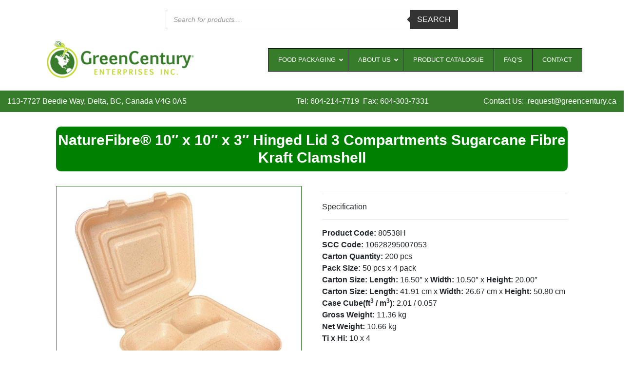

--- FILE ---
content_type: text/html; charset=UTF-8
request_url: https://greencentury.ca/product/10%E2%80%B3-x-10%E2%80%B3-x-3%E2%80%B3-hinged-lid-3-compartments-sugarcane-fibre-kraft-clamshell/
body_size: 23817
content:
<!DOCTYPE html>
<html dir="ltr" lang="en-US" prefix="og: https://ogp.me/ns#">
<head>
	<meta charset="UTF-8">
	<meta name="viewport" content="width=device-width, initial-scale=1, shrink-to-fit=no">
	<link rel="profile" href="http://gmpg.org/xfn/11">
	<title>NatureFibre® 10″ x 10″ x 3″ Hinged Lid 3 Compartments Sugarcane Fibre Kraft Clamshell - Green Century Enterprises Inc.</title>

		<!-- All in One SEO 4.9.1 - aioseo.com -->
	<meta name="description" content="Product Code: 80538H SCC Code: 10628295007053 Carton Quantity: 200 pcs Pack Size: 50 pcs x 4 pack Carton Size: Length: 16.50&quot; x Width: 10.50&quot; x Height: 20.00&quot; Carton Size: Length: 41.91 cm x Width: 26.67 cm x Height: 50.80 cm Case Cube(ft3 / m3): 2.01 / 0.057 Gross Weight: 11.36 kg Net Weight: 10.66 kg Ti x Hi: 10 x" />
	<meta name="robots" content="max-image-preview:large" />
	<link rel="canonical" href="https://greencentury.ca/product/10%e2%80%b3-x-10%e2%80%b3-x-3%e2%80%b3-hinged-lid-3-compartments-sugarcane-fibre-kraft-clamshell/" />
	<meta name="generator" content="All in One SEO (AIOSEO) 4.9.1" />
		<meta property="og:locale" content="en_US" />
		<meta property="og:site_name" content="Green Century Enterprises Inc. - Green Century Enterprises Inc." />
		<meta property="og:type" content="article" />
		<meta property="og:title" content="NatureFibre® 10″ x 10″ x 3″ Hinged Lid 3 Compartments Sugarcane Fibre Kraft Clamshell - Green Century Enterprises Inc." />
		<meta property="og:description" content="Product Code: 80538H SCC Code: 10628295007053 Carton Quantity: 200 pcs Pack Size: 50 pcs x 4 pack Carton Size: Length: 16.50&quot; x Width: 10.50&quot; x Height: 20.00&quot; Carton Size: Length: 41.91 cm x Width: 26.67 cm x Height: 50.80 cm Case Cube(ft3 / m3): 2.01 / 0.057 Gross Weight: 11.36 kg Net Weight: 10.66 kg Ti x Hi: 10 x" />
		<meta property="og:url" content="https://greencentury.ca/product/10%e2%80%b3-x-10%e2%80%b3-x-3%e2%80%b3-hinged-lid-3-compartments-sugarcane-fibre-kraft-clamshell/" />
		<meta property="og:image" content="https://greencentury.ca/wp-content/uploads/2020/10/logo.png" />
		<meta property="og:image:secure_url" content="https://greencentury.ca/wp-content/uploads/2020/10/logo.png" />
		<meta property="og:image:width" content="326" />
		<meta property="og:image:height" content="85" />
		<meta property="article:published_time" content="2020-12-29T06:01:36+00:00" />
		<meta property="article:modified_time" content="2025-02-17T05:33:08+00:00" />
		<meta name="twitter:card" content="summary_large_image" />
		<meta name="twitter:title" content="NatureFibre® 10″ x 10″ x 3″ Hinged Lid 3 Compartments Sugarcane Fibre Kraft Clamshell - Green Century Enterprises Inc." />
		<meta name="twitter:description" content="Product Code: 80538H SCC Code: 10628295007053 Carton Quantity: 200 pcs Pack Size: 50 pcs x 4 pack Carton Size: Length: 16.50&quot; x Width: 10.50&quot; x Height: 20.00&quot; Carton Size: Length: 41.91 cm x Width: 26.67 cm x Height: 50.80 cm Case Cube(ft3 / m3): 2.01 / 0.057 Gross Weight: 11.36 kg Net Weight: 10.66 kg Ti x Hi: 10 x" />
		<meta name="twitter:image" content="https://greencentury.ca/wp-content/uploads/2020/10/logo.png" />
		<script type="application/ld+json" class="aioseo-schema">
			{"@context":"https:\/\/schema.org","@graph":[{"@type":"BreadcrumbList","@id":"https:\/\/greencentury.ca\/product\/10%e2%80%b3-x-10%e2%80%b3-x-3%e2%80%b3-hinged-lid-3-compartments-sugarcane-fibre-kraft-clamshell\/#breadcrumblist","itemListElement":[{"@type":"ListItem","@id":"https:\/\/greencentury.ca#listItem","position":1,"name":"Home","item":"https:\/\/greencentury.ca","nextItem":{"@type":"ListItem","@id":"https:\/\/greencentury.ca\/sample-page\/#listItem","name":"Sample Page"}},{"@type":"ListItem","@id":"https:\/\/greencentury.ca\/sample-page\/#listItem","position":2,"name":"Sample Page","item":"https:\/\/greencentury.ca\/sample-page\/","nextItem":{"@type":"ListItem","@id":"https:\/\/greencentury.ca\/product-category\/takeout-containers\/#listItem","name":"Takeout Containers"},"previousItem":{"@type":"ListItem","@id":"https:\/\/greencentury.ca#listItem","name":"Home"}},{"@type":"ListItem","@id":"https:\/\/greencentury.ca\/product-category\/takeout-containers\/#listItem","position":3,"name":"Takeout Containers","item":"https:\/\/greencentury.ca\/product-category\/takeout-containers\/","nextItem":{"@type":"ListItem","@id":"https:\/\/greencentury.ca\/product-category\/takeout-containers\/compostable-takeout-containers\/#listItem","name":"Compostable"},"previousItem":{"@type":"ListItem","@id":"https:\/\/greencentury.ca\/sample-page\/#listItem","name":"Sample Page"}},{"@type":"ListItem","@id":"https:\/\/greencentury.ca\/product-category\/takeout-containers\/compostable-takeout-containers\/#listItem","position":4,"name":"Compostable","item":"https:\/\/greencentury.ca\/product-category\/takeout-containers\/compostable-takeout-containers\/","nextItem":{"@type":"ListItem","@id":"https:\/\/greencentury.ca\/product-category\/takeout-containers\/compostable-takeout-containers\/naturefibre-sugarcane-fibre-hinged-lid-kraft-clamshell\/#listItem","name":"NatureFibre\u00ae - Sugarcane Fibre Hinged Lid Kraft Clamshell"},"previousItem":{"@type":"ListItem","@id":"https:\/\/greencentury.ca\/product-category\/takeout-containers\/#listItem","name":"Takeout Containers"}},{"@type":"ListItem","@id":"https:\/\/greencentury.ca\/product-category\/takeout-containers\/compostable-takeout-containers\/naturefibre-sugarcane-fibre-hinged-lid-kraft-clamshell\/#listItem","position":5,"name":"NatureFibre\u00ae - Sugarcane Fibre Hinged Lid Kraft Clamshell","item":"https:\/\/greencentury.ca\/product-category\/takeout-containers\/compostable-takeout-containers\/naturefibre-sugarcane-fibre-hinged-lid-kraft-clamshell\/","nextItem":{"@type":"ListItem","@id":"https:\/\/greencentury.ca\/product\/10%e2%80%b3-x-10%e2%80%b3-x-3%e2%80%b3-hinged-lid-3-compartments-sugarcane-fibre-kraft-clamshell\/#listItem","name":"NatureFibre\u00ae 10\u2033 x 10\u2033 x 3\u2033 Hinged Lid 3 Compartments Sugarcane Fibre Kraft Clamshell"},"previousItem":{"@type":"ListItem","@id":"https:\/\/greencentury.ca\/product-category\/takeout-containers\/compostable-takeout-containers\/#listItem","name":"Compostable"}},{"@type":"ListItem","@id":"https:\/\/greencentury.ca\/product\/10%e2%80%b3-x-10%e2%80%b3-x-3%e2%80%b3-hinged-lid-3-compartments-sugarcane-fibre-kraft-clamshell\/#listItem","position":6,"name":"NatureFibre\u00ae 10\u2033 x 10\u2033 x 3\u2033 Hinged Lid 3 Compartments Sugarcane Fibre Kraft Clamshell","previousItem":{"@type":"ListItem","@id":"https:\/\/greencentury.ca\/product-category\/takeout-containers\/compostable-takeout-containers\/naturefibre-sugarcane-fibre-hinged-lid-kraft-clamshell\/#listItem","name":"NatureFibre\u00ae - Sugarcane Fibre Hinged Lid Kraft Clamshell"}}]},{"@type":"ItemPage","@id":"https:\/\/greencentury.ca\/product\/10%e2%80%b3-x-10%e2%80%b3-x-3%e2%80%b3-hinged-lid-3-compartments-sugarcane-fibre-kraft-clamshell\/#itempage","url":"https:\/\/greencentury.ca\/product\/10%e2%80%b3-x-10%e2%80%b3-x-3%e2%80%b3-hinged-lid-3-compartments-sugarcane-fibre-kraft-clamshell\/","name":"NatureFibre\u00ae 10\u2033 x 10\u2033 x 3\u2033 Hinged Lid 3 Compartments Sugarcane Fibre Kraft Clamshell - Green Century Enterprises Inc.","description":"Product Code: 80538H SCC Code: 10628295007053 Carton Quantity: 200 pcs Pack Size: 50 pcs x 4 pack Carton Size: Length: 16.50\" x Width: 10.50\" x Height: 20.00\" Carton Size: Length: 41.91 cm x Width: 26.67 cm x Height: 50.80 cm Case Cube(ft3 \/ m3): 2.01 \/ 0.057 Gross Weight: 11.36 kg Net Weight: 10.66 kg Ti x Hi: 10 x","inLanguage":"en-US","isPartOf":{"@id":"https:\/\/greencentury.ca\/#website"},"breadcrumb":{"@id":"https:\/\/greencentury.ca\/product\/10%e2%80%b3-x-10%e2%80%b3-x-3%e2%80%b3-hinged-lid-3-compartments-sugarcane-fibre-kraft-clamshell\/#breadcrumblist"},"image":{"@type":"ImageObject","url":"https:\/\/greencentury.ca\/wp-content\/uploads\/2020\/12\/Web-80538H.jpg","@id":"https:\/\/greencentury.ca\/product\/10%e2%80%b3-x-10%e2%80%b3-x-3%e2%80%b3-hinged-lid-3-compartments-sugarcane-fibre-kraft-clamshell\/#mainImage","width":1500,"height":1500},"primaryImageOfPage":{"@id":"https:\/\/greencentury.ca\/product\/10%e2%80%b3-x-10%e2%80%b3-x-3%e2%80%b3-hinged-lid-3-compartments-sugarcane-fibre-kraft-clamshell\/#mainImage"},"datePublished":"2020-12-28T22:01:36-08:00","dateModified":"2025-02-16T21:33:08-08:00"},{"@type":"Organization","@id":"https:\/\/greencentury.ca\/#organization","name":"Green Century Enterprises Inc.","description":"Green Century Enterprises Inc.","url":"https:\/\/greencentury.ca\/","logo":{"@type":"ImageObject","url":"https:\/\/greencentury.ca\/wp-content\/uploads\/2020\/10\/logo.png","@id":"https:\/\/greencentury.ca\/product\/10%e2%80%b3-x-10%e2%80%b3-x-3%e2%80%b3-hinged-lid-3-compartments-sugarcane-fibre-kraft-clamshell\/#organizationLogo","width":326,"height":85},"image":{"@id":"https:\/\/greencentury.ca\/product\/10%e2%80%b3-x-10%e2%80%b3-x-3%e2%80%b3-hinged-lid-3-compartments-sugarcane-fibre-kraft-clamshell\/#organizationLogo"}},{"@type":"WebSite","@id":"https:\/\/greencentury.ca\/#website","url":"https:\/\/greencentury.ca\/","name":"Green Century Enterprises Inc.","description":"Green Century Enterprises Inc.","inLanguage":"en-US","publisher":{"@id":"https:\/\/greencentury.ca\/#organization"}}]}
		</script>
		<!-- All in One SEO -->

<link rel='dns-prefetch' href='//ajax.googleapis.com' />
<link rel='dns-prefetch' href='//stackpath.bootstrapcdn.com' />
<link rel="alternate" type="application/rss+xml" title="Green Century Enterprises Inc. &raquo; Feed" href="https://greencentury.ca/feed/" />
<link rel="alternate" type="application/rss+xml" title="Green Century Enterprises Inc. &raquo; Comments Feed" href="https://greencentury.ca/comments/feed/" />
<link rel="alternate" title="oEmbed (JSON)" type="application/json+oembed" href="https://greencentury.ca/wp-json/oembed/1.0/embed?url=https%3A%2F%2Fgreencentury.ca%2Fproduct%2F10%25e2%2580%25b3-x-10%25e2%2580%25b3-x-3%25e2%2580%25b3-hinged-lid-3-compartments-sugarcane-fibre-kraft-clamshell%2F" />
<link rel="alternate" title="oEmbed (XML)" type="text/xml+oembed" href="https://greencentury.ca/wp-json/oembed/1.0/embed?url=https%3A%2F%2Fgreencentury.ca%2Fproduct%2F10%25e2%2580%25b3-x-10%25e2%2580%25b3-x-3%25e2%2580%25b3-hinged-lid-3-compartments-sugarcane-fibre-kraft-clamshell%2F&#038;format=xml" />
<style id='wp-img-auto-sizes-contain-inline-css'>
img:is([sizes=auto i],[sizes^="auto," i]){contain-intrinsic-size:3000px 1500px}
/*# sourceURL=wp-img-auto-sizes-contain-inline-css */
</style>
<style id='wp-emoji-styles-inline-css'>

	img.wp-smiley, img.emoji {
		display: inline !important;
		border: none !important;
		box-shadow: none !important;
		height: 1em !important;
		width: 1em !important;
		margin: 0 0.07em !important;
		vertical-align: -0.1em !important;
		background: none !important;
		padding: 0 !important;
	}
/*# sourceURL=wp-emoji-styles-inline-css */
</style>
<style id='wp-block-library-inline-css'>
:root{--wp-block-synced-color:#7a00df;--wp-block-synced-color--rgb:122,0,223;--wp-bound-block-color:var(--wp-block-synced-color);--wp-editor-canvas-background:#ddd;--wp-admin-theme-color:#007cba;--wp-admin-theme-color--rgb:0,124,186;--wp-admin-theme-color-darker-10:#006ba1;--wp-admin-theme-color-darker-10--rgb:0,107,160.5;--wp-admin-theme-color-darker-20:#005a87;--wp-admin-theme-color-darker-20--rgb:0,90,135;--wp-admin-border-width-focus:2px}@media (min-resolution:192dpi){:root{--wp-admin-border-width-focus:1.5px}}.wp-element-button{cursor:pointer}:root .has-very-light-gray-background-color{background-color:#eee}:root .has-very-dark-gray-background-color{background-color:#313131}:root .has-very-light-gray-color{color:#eee}:root .has-very-dark-gray-color{color:#313131}:root .has-vivid-green-cyan-to-vivid-cyan-blue-gradient-background{background:linear-gradient(135deg,#00d084,#0693e3)}:root .has-purple-crush-gradient-background{background:linear-gradient(135deg,#34e2e4,#4721fb 50%,#ab1dfe)}:root .has-hazy-dawn-gradient-background{background:linear-gradient(135deg,#faaca8,#dad0ec)}:root .has-subdued-olive-gradient-background{background:linear-gradient(135deg,#fafae1,#67a671)}:root .has-atomic-cream-gradient-background{background:linear-gradient(135deg,#fdd79a,#004a59)}:root .has-nightshade-gradient-background{background:linear-gradient(135deg,#330968,#31cdcf)}:root .has-midnight-gradient-background{background:linear-gradient(135deg,#020381,#2874fc)}:root{--wp--preset--font-size--normal:16px;--wp--preset--font-size--huge:42px}.has-regular-font-size{font-size:1em}.has-larger-font-size{font-size:2.625em}.has-normal-font-size{font-size:var(--wp--preset--font-size--normal)}.has-huge-font-size{font-size:var(--wp--preset--font-size--huge)}.has-text-align-center{text-align:center}.has-text-align-left{text-align:left}.has-text-align-right{text-align:right}.has-fit-text{white-space:nowrap!important}#end-resizable-editor-section{display:none}.aligncenter{clear:both}.items-justified-left{justify-content:flex-start}.items-justified-center{justify-content:center}.items-justified-right{justify-content:flex-end}.items-justified-space-between{justify-content:space-between}.screen-reader-text{border:0;clip-path:inset(50%);height:1px;margin:-1px;overflow:hidden;padding:0;position:absolute;width:1px;word-wrap:normal!important}.screen-reader-text:focus{background-color:#ddd;clip-path:none;color:#444;display:block;font-size:1em;height:auto;left:5px;line-height:normal;padding:15px 23px 14px;text-decoration:none;top:5px;width:auto;z-index:100000}html :where(.has-border-color){border-style:solid}html :where([style*=border-top-color]){border-top-style:solid}html :where([style*=border-right-color]){border-right-style:solid}html :where([style*=border-bottom-color]){border-bottom-style:solid}html :where([style*=border-left-color]){border-left-style:solid}html :where([style*=border-width]){border-style:solid}html :where([style*=border-top-width]){border-top-style:solid}html :where([style*=border-right-width]){border-right-style:solid}html :where([style*=border-bottom-width]){border-bottom-style:solid}html :where([style*=border-left-width]){border-left-style:solid}html :where(img[class*=wp-image-]){height:auto;max-width:100%}:where(figure){margin:0 0 1em}html :where(.is-position-sticky){--wp-admin--admin-bar--position-offset:var(--wp-admin--admin-bar--height,0px)}@media screen and (max-width:600px){html :where(.is-position-sticky){--wp-admin--admin-bar--position-offset:0px}}

/*# sourceURL=wp-block-library-inline-css */
</style><link rel='stylesheet' id='wc-blocks-style-css' href='https://greencentury.ca/wp-content/plugins/woocommerce/assets/client/blocks/wc-blocks.css?ver=wc-10.4.3' media='all' />
<style id='global-styles-inline-css'>
:root{--wp--preset--aspect-ratio--square: 1;--wp--preset--aspect-ratio--4-3: 4/3;--wp--preset--aspect-ratio--3-4: 3/4;--wp--preset--aspect-ratio--3-2: 3/2;--wp--preset--aspect-ratio--2-3: 2/3;--wp--preset--aspect-ratio--16-9: 16/9;--wp--preset--aspect-ratio--9-16: 9/16;--wp--preset--color--black: #000000;--wp--preset--color--cyan-bluish-gray: #abb8c3;--wp--preset--color--white: #fff;--wp--preset--color--pale-pink: #f78da7;--wp--preset--color--vivid-red: #cf2e2e;--wp--preset--color--luminous-vivid-orange: #ff6900;--wp--preset--color--luminous-vivid-amber: #fcb900;--wp--preset--color--light-green-cyan: #7bdcb5;--wp--preset--color--vivid-green-cyan: #00d084;--wp--preset--color--pale-cyan-blue: #8ed1fc;--wp--preset--color--vivid-cyan-blue: #0693e3;--wp--preset--color--vivid-purple: #9b51e0;--wp--preset--color--blue: #007bff;--wp--preset--color--indigo: #6610f2;--wp--preset--color--purple: #5533ff;--wp--preset--color--pink: #e83e8c;--wp--preset--color--red: #dc3545;--wp--preset--color--orange: #fd7e14;--wp--preset--color--yellow: #ffc107;--wp--preset--color--green: #28a745;--wp--preset--color--teal: #20c997;--wp--preset--color--cyan: #17a2b8;--wp--preset--color--gray: #6c757d;--wp--preset--color--gray-dark: #343a40;--wp--preset--gradient--vivid-cyan-blue-to-vivid-purple: linear-gradient(135deg,rgb(6,147,227) 0%,rgb(155,81,224) 100%);--wp--preset--gradient--light-green-cyan-to-vivid-green-cyan: linear-gradient(135deg,rgb(122,220,180) 0%,rgb(0,208,130) 100%);--wp--preset--gradient--luminous-vivid-amber-to-luminous-vivid-orange: linear-gradient(135deg,rgb(252,185,0) 0%,rgb(255,105,0) 100%);--wp--preset--gradient--luminous-vivid-orange-to-vivid-red: linear-gradient(135deg,rgb(255,105,0) 0%,rgb(207,46,46) 100%);--wp--preset--gradient--very-light-gray-to-cyan-bluish-gray: linear-gradient(135deg,rgb(238,238,238) 0%,rgb(169,184,195) 100%);--wp--preset--gradient--cool-to-warm-spectrum: linear-gradient(135deg,rgb(74,234,220) 0%,rgb(151,120,209) 20%,rgb(207,42,186) 40%,rgb(238,44,130) 60%,rgb(251,105,98) 80%,rgb(254,248,76) 100%);--wp--preset--gradient--blush-light-purple: linear-gradient(135deg,rgb(255,206,236) 0%,rgb(152,150,240) 100%);--wp--preset--gradient--blush-bordeaux: linear-gradient(135deg,rgb(254,205,165) 0%,rgb(254,45,45) 50%,rgb(107,0,62) 100%);--wp--preset--gradient--luminous-dusk: linear-gradient(135deg,rgb(255,203,112) 0%,rgb(199,81,192) 50%,rgb(65,88,208) 100%);--wp--preset--gradient--pale-ocean: linear-gradient(135deg,rgb(255,245,203) 0%,rgb(182,227,212) 50%,rgb(51,167,181) 100%);--wp--preset--gradient--electric-grass: linear-gradient(135deg,rgb(202,248,128) 0%,rgb(113,206,126) 100%);--wp--preset--gradient--midnight: linear-gradient(135deg,rgb(2,3,129) 0%,rgb(40,116,252) 100%);--wp--preset--font-size--small: 13px;--wp--preset--font-size--medium: 20px;--wp--preset--font-size--large: 36px;--wp--preset--font-size--x-large: 42px;--wp--preset--spacing--20: 0.44rem;--wp--preset--spacing--30: 0.67rem;--wp--preset--spacing--40: 1rem;--wp--preset--spacing--50: 1.5rem;--wp--preset--spacing--60: 2.25rem;--wp--preset--spacing--70: 3.38rem;--wp--preset--spacing--80: 5.06rem;--wp--preset--shadow--natural: 6px 6px 9px rgba(0, 0, 0, 0.2);--wp--preset--shadow--deep: 12px 12px 50px rgba(0, 0, 0, 0.4);--wp--preset--shadow--sharp: 6px 6px 0px rgba(0, 0, 0, 0.2);--wp--preset--shadow--outlined: 6px 6px 0px -3px rgb(255, 255, 255), 6px 6px rgb(0, 0, 0);--wp--preset--shadow--crisp: 6px 6px 0px rgb(0, 0, 0);}:where(.is-layout-flex){gap: 0.5em;}:where(.is-layout-grid){gap: 0.5em;}body .is-layout-flex{display: flex;}.is-layout-flex{flex-wrap: wrap;align-items: center;}.is-layout-flex > :is(*, div){margin: 0;}body .is-layout-grid{display: grid;}.is-layout-grid > :is(*, div){margin: 0;}:where(.wp-block-columns.is-layout-flex){gap: 2em;}:where(.wp-block-columns.is-layout-grid){gap: 2em;}:where(.wp-block-post-template.is-layout-flex){gap: 1.25em;}:where(.wp-block-post-template.is-layout-grid){gap: 1.25em;}.has-black-color{color: var(--wp--preset--color--black) !important;}.has-cyan-bluish-gray-color{color: var(--wp--preset--color--cyan-bluish-gray) !important;}.has-white-color{color: var(--wp--preset--color--white) !important;}.has-pale-pink-color{color: var(--wp--preset--color--pale-pink) !important;}.has-vivid-red-color{color: var(--wp--preset--color--vivid-red) !important;}.has-luminous-vivid-orange-color{color: var(--wp--preset--color--luminous-vivid-orange) !important;}.has-luminous-vivid-amber-color{color: var(--wp--preset--color--luminous-vivid-amber) !important;}.has-light-green-cyan-color{color: var(--wp--preset--color--light-green-cyan) !important;}.has-vivid-green-cyan-color{color: var(--wp--preset--color--vivid-green-cyan) !important;}.has-pale-cyan-blue-color{color: var(--wp--preset--color--pale-cyan-blue) !important;}.has-vivid-cyan-blue-color{color: var(--wp--preset--color--vivid-cyan-blue) !important;}.has-vivid-purple-color{color: var(--wp--preset--color--vivid-purple) !important;}.has-black-background-color{background-color: var(--wp--preset--color--black) !important;}.has-cyan-bluish-gray-background-color{background-color: var(--wp--preset--color--cyan-bluish-gray) !important;}.has-white-background-color{background-color: var(--wp--preset--color--white) !important;}.has-pale-pink-background-color{background-color: var(--wp--preset--color--pale-pink) !important;}.has-vivid-red-background-color{background-color: var(--wp--preset--color--vivid-red) !important;}.has-luminous-vivid-orange-background-color{background-color: var(--wp--preset--color--luminous-vivid-orange) !important;}.has-luminous-vivid-amber-background-color{background-color: var(--wp--preset--color--luminous-vivid-amber) !important;}.has-light-green-cyan-background-color{background-color: var(--wp--preset--color--light-green-cyan) !important;}.has-vivid-green-cyan-background-color{background-color: var(--wp--preset--color--vivid-green-cyan) !important;}.has-pale-cyan-blue-background-color{background-color: var(--wp--preset--color--pale-cyan-blue) !important;}.has-vivid-cyan-blue-background-color{background-color: var(--wp--preset--color--vivid-cyan-blue) !important;}.has-vivid-purple-background-color{background-color: var(--wp--preset--color--vivid-purple) !important;}.has-black-border-color{border-color: var(--wp--preset--color--black) !important;}.has-cyan-bluish-gray-border-color{border-color: var(--wp--preset--color--cyan-bluish-gray) !important;}.has-white-border-color{border-color: var(--wp--preset--color--white) !important;}.has-pale-pink-border-color{border-color: var(--wp--preset--color--pale-pink) !important;}.has-vivid-red-border-color{border-color: var(--wp--preset--color--vivid-red) !important;}.has-luminous-vivid-orange-border-color{border-color: var(--wp--preset--color--luminous-vivid-orange) !important;}.has-luminous-vivid-amber-border-color{border-color: var(--wp--preset--color--luminous-vivid-amber) !important;}.has-light-green-cyan-border-color{border-color: var(--wp--preset--color--light-green-cyan) !important;}.has-vivid-green-cyan-border-color{border-color: var(--wp--preset--color--vivid-green-cyan) !important;}.has-pale-cyan-blue-border-color{border-color: var(--wp--preset--color--pale-cyan-blue) !important;}.has-vivid-cyan-blue-border-color{border-color: var(--wp--preset--color--vivid-cyan-blue) !important;}.has-vivid-purple-border-color{border-color: var(--wp--preset--color--vivid-purple) !important;}.has-vivid-cyan-blue-to-vivid-purple-gradient-background{background: var(--wp--preset--gradient--vivid-cyan-blue-to-vivid-purple) !important;}.has-light-green-cyan-to-vivid-green-cyan-gradient-background{background: var(--wp--preset--gradient--light-green-cyan-to-vivid-green-cyan) !important;}.has-luminous-vivid-amber-to-luminous-vivid-orange-gradient-background{background: var(--wp--preset--gradient--luminous-vivid-amber-to-luminous-vivid-orange) !important;}.has-luminous-vivid-orange-to-vivid-red-gradient-background{background: var(--wp--preset--gradient--luminous-vivid-orange-to-vivid-red) !important;}.has-very-light-gray-to-cyan-bluish-gray-gradient-background{background: var(--wp--preset--gradient--very-light-gray-to-cyan-bluish-gray) !important;}.has-cool-to-warm-spectrum-gradient-background{background: var(--wp--preset--gradient--cool-to-warm-spectrum) !important;}.has-blush-light-purple-gradient-background{background: var(--wp--preset--gradient--blush-light-purple) !important;}.has-blush-bordeaux-gradient-background{background: var(--wp--preset--gradient--blush-bordeaux) !important;}.has-luminous-dusk-gradient-background{background: var(--wp--preset--gradient--luminous-dusk) !important;}.has-pale-ocean-gradient-background{background: var(--wp--preset--gradient--pale-ocean) !important;}.has-electric-grass-gradient-background{background: var(--wp--preset--gradient--electric-grass) !important;}.has-midnight-gradient-background{background: var(--wp--preset--gradient--midnight) !important;}.has-small-font-size{font-size: var(--wp--preset--font-size--small) !important;}.has-medium-font-size{font-size: var(--wp--preset--font-size--medium) !important;}.has-large-font-size{font-size: var(--wp--preset--font-size--large) !important;}.has-x-large-font-size{font-size: var(--wp--preset--font-size--x-large) !important;}
/*# sourceURL=global-styles-inline-css */
</style>

<style id='classic-theme-styles-inline-css'>
/*! This file is auto-generated */
.wp-block-button__link{color:#fff;background-color:#32373c;border-radius:9999px;box-shadow:none;text-decoration:none;padding:calc(.667em + 2px) calc(1.333em + 2px);font-size:1.125em}.wp-block-file__button{background:#32373c;color:#fff;text-decoration:none}
/*# sourceURL=/wp-includes/css/classic-themes.min.css */
</style>
<link rel='stylesheet' id='rs-plugin-settings-css' href='https://greencentury.ca/wp-content/plugins/revslider/public/assets/css/rs6.css?ver=6.2.23' media='all' />
<style id='rs-plugin-settings-inline-css'>
#rs-demo-id {}
/*# sourceURL=rs-plugin-settings-inline-css */
</style>
<link rel='stylesheet' id='photoswipe-css' href='https://greencentury.ca/wp-content/plugins/woocommerce/assets/css/photoswipe/photoswipe.min.css?ver=10.4.3' media='all' />
<link rel='stylesheet' id='photoswipe-default-skin-css' href='https://greencentury.ca/wp-content/plugins/woocommerce/assets/css/photoswipe/default-skin/default-skin.min.css?ver=10.4.3' media='all' />
<link rel='stylesheet' id='woocommerce-layout-css' href='https://greencentury.ca/wp-content/plugins/woocommerce/assets/css/woocommerce-layout.css?ver=10.4.3' media='all' />
<link rel='stylesheet' id='woocommerce-smallscreen-css' href='https://greencentury.ca/wp-content/plugins/woocommerce/assets/css/woocommerce-smallscreen.css?ver=10.4.3' media='only screen and (max-width: 768px)' />
<link rel='stylesheet' id='woocommerce-general-css' href='https://greencentury.ca/wp-content/plugins/woocommerce/assets/css/woocommerce.css?ver=10.4.3' media='all' />
<style id='woocommerce-inline-inline-css'>
.woocommerce form .form-row .required { visibility: visible; }
/*# sourceURL=woocommerce-inline-inline-css */
</style>
<link rel='stylesheet' id='aws-style-css' href='https://greencentury.ca/wp-content/plugins/advanced-woo-search/assets/css/common.min.css?ver=3.51' media='all' />
<link rel='stylesheet' id='ywctm-frontend-css' href='https://greencentury.ca/wp-content/plugins/yith-woocommerce-catalog-mode/assets/css/frontend.min.css?ver=2.51.0' media='all' />
<style id='ywctm-frontend-inline-css'>
form.cart button.single_add_to_cart_button, .ppc-button-wrapper, .wc-ppcp-paylater-msg__container, form.cart .quantity, table.variations, form.variations_form, .single_variation_wrap .variations_button, .widget.woocommerce.widget_shopping_cart{display: none !important}
/*# sourceURL=ywctm-frontend-inline-css */
</style>
<link rel='stylesheet' id='dgwt-wcas-style-css' href='https://greencentury.ca/wp-content/plugins/ajax-search-for-woocommerce/assets/css/style.min.css?ver=1.32.2' media='all' />
<link rel='stylesheet' id='child-understrap-style-css-css' href='https://greencentury.ca/wp-content/themes/understrap-child/style.css?ver=0.5.5' media='all' />
<link rel='stylesheet' id='child-understrap-styles-css' href='https://greencentury.ca/wp-content/themes/understrap-child/css/child-theme.min.css?ver=0.5.5' media='all' />
<link rel='stylesheet' id='child-understrap-font-awesome-css' href='https://stackpath.bootstrapcdn.com/font-awesome/4.7.0/css/font-awesome.min.css?ver=6.9' media='all' />
<link rel='stylesheet' id='ubermenu-css' href='https://greencentury.ca/wp-content/plugins/ubermenu/pro/assets/css/ubermenu.min.css?ver=3.7.3' media='all' />
<link rel='stylesheet' id='ubermenu-black-white-2-css' href='https://greencentury.ca/wp-content/plugins/ubermenu/assets/css/skins/blackwhite2.css?ver=6.9' media='all' />
<link rel='stylesheet' id='ubermenu-font-awesome-all-css' href='https://greencentury.ca/wp-content/plugins/ubermenu/assets/fontawesome/css/all.min.css?ver=6.9' media='all' />
<script src="https://ajax.googleapis.com/ajax/libs/jquery/3.1.1/jquery.min.js" id="jquery-js"></script>
<script src="https://greencentury.ca/wp-content/plugins/revslider/public/assets/js/rbtools.min.js?ver=6.2.23&#039; defer=&#039;defer" id="tp-tools-js"></script>
<script src="https://greencentury.ca/wp-content/plugins/revslider/public/assets/js/rs6.min.js?ver=6.2.23&#039; defer=&#039;defer" id="revmin-js"></script>
<script src="https://greencentury.ca/wp-content/plugins/woocommerce/assets/js/flexslider/jquery.flexslider.min.js?ver=2.7.2-wc.10.4.3" id="wc-flexslider-js" defer data-wp-strategy="defer"></script>
<script src="https://greencentury.ca/wp-content/plugins/woocommerce/assets/js/photoswipe/photoswipe.min.js?ver=4.1.1-wc.10.4.3" id="wc-photoswipe-js" defer data-wp-strategy="defer"></script>
<script src="https://greencentury.ca/wp-content/plugins/woocommerce/assets/js/photoswipe/photoswipe-ui-default.min.js?ver=4.1.1-wc.10.4.3" id="wc-photoswipe-ui-default-js" defer data-wp-strategy="defer"></script>
<script id="wc-single-product-js-extra">
var wc_single_product_params = {"i18n_required_rating_text":"Please select a rating","i18n_rating_options":["1 of 5 stars","2 of 5 stars","3 of 5 stars","4 of 5 stars","5 of 5 stars"],"i18n_product_gallery_trigger_text":"View full-screen image gallery","review_rating_required":"yes","flexslider":{"rtl":false,"animation":"slide","smoothHeight":true,"directionNav":false,"controlNav":"thumbnails","slideshow":false,"animationSpeed":500,"animationLoop":false,"allowOneSlide":false},"zoom_enabled":"","zoom_options":[],"photoswipe_enabled":"1","photoswipe_options":{"shareEl":false,"closeOnScroll":false,"history":false,"hideAnimationDuration":0,"showAnimationDuration":0},"flexslider_enabled":"1"};
//# sourceURL=wc-single-product-js-extra
</script>
<script src="https://greencentury.ca/wp-content/plugins/woocommerce/assets/js/frontend/single-product.min.js?ver=10.4.3" id="wc-single-product-js" defer data-wp-strategy="defer"></script>
<script src="https://greencentury.ca/wp-content/plugins/woocommerce/assets/js/jquery-blockui/jquery.blockUI.min.js?ver=2.7.0-wc.10.4.3" id="wc-jquery-blockui-js" data-wp-strategy="defer"></script>
<script src="https://greencentury.ca/wp-content/plugins/woocommerce/assets/js/js-cookie/js.cookie.min.js?ver=2.1.4-wc.10.4.3" id="wc-js-cookie-js" defer data-wp-strategy="defer"></script>
<script id="woocommerce-js-extra">
var woocommerce_params = {"ajax_url":"/wp-admin/admin-ajax.php","wc_ajax_url":"/?wc-ajax=%%endpoint%%","i18n_password_show":"Show password","i18n_password_hide":"Hide password"};
//# sourceURL=woocommerce-js-extra
</script>
<script src="https://greencentury.ca/wp-content/plugins/woocommerce/assets/js/frontend/woocommerce.min.js?ver=10.4.3" id="woocommerce-js" defer data-wp-strategy="defer"></script>
<script id="wc-add-to-cart-js-extra">
var wc_add_to_cart_params = {"ajax_url":"/wp-admin/admin-ajax.php","wc_ajax_url":"/?wc-ajax=%%endpoint%%","i18n_view_cart":"View cart","cart_url":"https://greencentury.ca/cart/","is_cart":"","cart_redirect_after_add":"no"};
//# sourceURL=wc-add-to-cart-js-extra
</script>
<script src="https://greencentury.ca/wp-content/plugins/woocommerce/assets/js/frontend/add-to-cart.min.js?ver=10.4.3" id="wc-add-to-cart-js" data-wp-strategy="defer"></script>
<script src="https://greencentury.ca/wp-content/plugins/js_composer/assets/js/vendors/woocommerce-add-to-cart.js?ver=6.0.5" id="vc_woocommerce-add-to-cart-js-js"></script>
<link rel="https://api.w.org/" href="https://greencentury.ca/wp-json/" /><link rel="alternate" title="JSON" type="application/json" href="https://greencentury.ca/wp-json/wp/v2/product/3387" /><link rel="EditURI" type="application/rsd+xml" title="RSD" href="https://greencentury.ca/xmlrpc.php?rsd" />
<meta name="generator" content="WordPress 6.9" />
<meta name="generator" content="WooCommerce 10.4.3" />
<link rel='shortlink' href='https://greencentury.ca/?p=3387' />
<!-- start Simple Custom CSS and JS -->
<style>
body .tp-leftarrow.default {
       background: url(../assets/large_left.png) 0 0 no-repeat !important;
}

body .tp-rightarrow.default {
	background: url(../assets/large_right.png) 0 0 no-repeat !important;
}

body .tp-leftarrow:hover, 
body .tp-rightarrow:hover {
      background-position:0 -40px !important;
}

.ubermenu-skin-black-white-2 .ubermenu-submenu .ubermenu-target > .ubermenu-target-description {
    color: #aaa;
    display: none;
}
a.email_hover {
    color: red;
}
h4.sec-start-heading a:hover {
    color:#367c2b !important
}

.ubermenu-skin-black-white-2 .ubermenu-submenu .ubermenu-item-header > .ubermenu-target {
    font-weight: bold;
    color: #777;
    color: #fff;
    text-transform: uppercase;
}

ul.ubermenu-submenu.ubermenu-submenu-id-4122.ubermenu-submenu-type-auto.ubermenu-submenu-type-mega.ubermenu-submenu-drop.ubermenu-submenu-align-full_width {
    background: green!important;
}</style>
<!-- end Simple Custom CSS and JS -->

		<!-- GA Google Analytics @ https://m0n.co/ga -->
		<script async src="https://www.googletagmanager.com/gtag/js?id=UA-7653610-86"></script>
		<script>
			window.dataLayer = window.dataLayer || [];
			function gtag(){dataLayer.push(arguments);}
			gtag('js', new Date());
			gtag('config', 'UA-7653610-86');
		</script>

	<style id="ubermenu-custom-generated-css">
/** Font Awesome 4 Compatibility **/
.fa{font-style:normal;font-variant:normal;font-weight:normal;font-family:FontAwesome;}

/** UberMenu Custom Menu Styles (Customizer) **/
/* main */
 .ubermenu-main .ubermenu-item-level-0 > .ubermenu-target { font-size:13px; }


/** UberMenu Custom Menu Item Styles (Menu Item Settings) **/
/* 2701 */   .ubermenu .ubermenu-item.ubermenu-item-2701 > .ubermenu-target { color:#367c2b; }
/* 2696 */   .ubermenu .ubermenu-item.ubermenu-item-2696 > .ubermenu-target { color:#367c2b; }
/* 2698 */   .ubermenu .ubermenu-item.ubermenu-item-2698 > .ubermenu-target { color:#367c2b; }
/* 2697 */   .ubermenu .ubermenu-item.ubermenu-item-2697 > .ubermenu-target { color:#367c2b; }
/* 2699 */   .ubermenu .ubermenu-item.ubermenu-item-2699 > .ubermenu-target { color:#367c2b; }
/* 2700 */   .ubermenu .ubermenu-item.ubermenu-item-2700 > .ubermenu-target { color:#367c2b; }
/* 2659 */   .ubermenu .ubermenu-item.ubermenu-item-2659 > .ubermenu-target { color:#367c2b; }
/* 2658 */   .ubermenu .ubermenu-item.ubermenu-item-2658 > .ubermenu-target { color:#367c2b; }
/* 2660 */   .ubermenu .ubermenu-item.ubermenu-item-2660 > .ubermenu-target { color:#367c2b; }
/* 2661 */   .ubermenu .ubermenu-item.ubermenu-item-2661 > .ubermenu-target { color:#367c2b; }
/* 2671 */   .ubermenu .ubermenu-item.ubermenu-item-2671 > .ubermenu-target { color:#367c2b; }
/* 2672 */   .ubermenu .ubermenu-item.ubermenu-item-2672 > .ubermenu-target { color:#367c2b; }
/* 2680 */   .ubermenu .ubermenu-item.ubermenu-item-2680 > .ubermenu-target { color:#367c2b; }
/* 2669 */   .ubermenu .ubermenu-item.ubermenu-item-2669 > .ubermenu-target { color:#367c2b; }
/* 2670 */   .ubermenu .ubermenu-item.ubermenu-item-2670 > .ubermenu-target { color:#367c2b; }
/* 2691 */   .ubermenu .ubermenu-item.ubermenu-item-2691 > .ubermenu-target { color:#367c2b; }
/* 2692 */   .ubermenu .ubermenu-item.ubermenu-item-2692 > .ubermenu-target { color:#367c2b; }
/* 2668 */   .ubermenu .ubermenu-item.ubermenu-item-2668 > .ubermenu-target { color:#000080; }
/* 2667 */   .ubermenu .ubermenu-item.ubermenu-item-2667 > .ubermenu-target { color:#000080; }
/* 2664 */   .ubermenu .ubermenu-item.ubermenu-item-2664 > .ubermenu-target { color:#000080; }
/* 2665 */   .ubermenu .ubermenu-item.ubermenu-item-2665 > .ubermenu-target { color:#000080; }
/* 2666 */   .ubermenu .ubermenu-item.ubermenu-item-2666 > .ubermenu-target { color:#000080; }
/* 2677 */   .ubermenu .ubermenu-item.ubermenu-item-2677 > .ubermenu-target { color:#000080; }
/* 2678 */   .ubermenu .ubermenu-item.ubermenu-item-2678 > .ubermenu-target { color:#000080; }
/* 2676 */   .ubermenu .ubermenu-item.ubermenu-item-2676 > .ubermenu-target { color:#000080; }
/* 2679 */   .ubermenu .ubermenu-item.ubermenu-item-2679 > .ubermenu-target { color:#000080; }
/* 2681 */   .ubermenu .ubermenu-item.ubermenu-item-2681 > .ubermenu-target { color:#000080; }
/* 2688 */   .ubermenu .ubermenu-item.ubermenu-item-2688 > .ubermenu-target { color:#000080; }
/* 3519 */   .ubermenu .ubermenu-item.ubermenu-item-3519 > .ubermenu-target { color:#008000; }
/* 119 */    .ubermenu .ubermenu-item.ubermenu-item-119 > .ubermenu-target { background:#367c2b; color:#ffffff; }
/* 120 */    .ubermenu .ubermenu-item.ubermenu-item-120 > .ubermenu-target { color:#006400; }
/* 2648 */   .ubermenu .ubermenu-item.ubermenu-item-2648 > .ubermenu-target { color:#367c2b; }
/* 2647 */   .ubermenu .ubermenu-item.ubermenu-item-2647 > .ubermenu-target { color:#367c2b; }
/* 2645 */   .ubermenu .ubermenu-item.ubermenu-item-2645 > .ubermenu-target { color:#367c2b; }
/* 2646 */   .ubermenu .ubermenu-item.ubermenu-item-2646 > .ubermenu-target { color:#367c2b; }
/* 121 */    .ubermenu .ubermenu-item.ubermenu-item-121 > .ubermenu-target { color:#000080; }
/* 2651 */   .ubermenu .ubermenu-item.ubermenu-item-2651 > .ubermenu-target { color:#000080; }
/* 2650 */   .ubermenu .ubermenu-item.ubermenu-item-2650 > .ubermenu-target { color:#000080; }
/* 2649 */   .ubermenu .ubermenu-item.ubermenu-item-2649 > .ubermenu-target { color:#000080; }
/* 2653 */   .ubermenu .ubermenu-item.ubermenu-item-2653 > .ubermenu-target { color:#000080; }
/* 110 */    .ubermenu .ubermenu-item.ubermenu-item-110 > .ubermenu-target { background:#367c2b; color:#ffffff; }
/* 111 */    .ubermenu .ubermenu-item.ubermenu-item-111 > .ubermenu-target { color:#008000; }
/* 112 */    .ubermenu .ubermenu-item.ubermenu-item-112 > .ubermenu-target { color:#000080; }
/* 107 */    .ubermenu .ubermenu-item.ubermenu-item-107 > .ubermenu-target { background:#367c2b; color:#ffffff; }
/* 109 */    .ubermenu .ubermenu-item.ubermenu-item-109 > .ubermenu-target { color:#000080; }
/* 130 */    .ubermenu .ubermenu-item.ubermenu-item-130 > .ubermenu-target { background:#367c2b; color:#ffffff; }
/* 131 */    .ubermenu .ubermenu-item.ubermenu-item-131 > .ubermenu-target { color:#008000; }
/* 132 */    .ubermenu .ubermenu-item.ubermenu-item-132 > .ubermenu-target { color:#000080; }
/* 116 */    .ubermenu .ubermenu-item.ubermenu-item-116 > .ubermenu-target { background:#367c2b; color:#ffffff; }
/* 117 */    .ubermenu .ubermenu-item.ubermenu-item-117 > .ubermenu-target { color:#008000; }
/* 118 */    .ubermenu .ubermenu-item.ubermenu-item-118 > .ubermenu-target { color:#000080; }
/* 3518 */   .ubermenu .ubermenu-item.ubermenu-item-3518 > .ubermenu-target { color:#008000; }
/* 3517 */   .ubermenu .ubermenu-item.ubermenu-item-3517 > .ubermenu-target { background:#367c2b; color:#ffffff; }
/* 115 */    .ubermenu .ubermenu-item.ubermenu-item-115 > .ubermenu-target { color:#000080; }
/* 114 */    .ubermenu .ubermenu-item.ubermenu-item-114 > .ubermenu-target { color:#008000; }
/* 113 */    .ubermenu .ubermenu-item.ubermenu-item-113 > .ubermenu-target { background:#367c2b; color:#ffffff; }
/* 129 */    .ubermenu .ubermenu-item.ubermenu-item-129 > .ubermenu-target { color:#008000; }
/* 128 */    .ubermenu .ubermenu-item.ubermenu-item-128 > .ubermenu-target { background:#367c2b; color:#ffffff; }
/* 108 */    .ubermenu .ubermenu-item.ubermenu-item-108 > .ubermenu-target { color:#008000; }
/* 2654 */   .ubermenu .ubermenu-item.ubermenu-item-2654 > .ubermenu-target { color:#367c2b; }
/* 2655 */   .ubermenu .ubermenu-item.ubermenu-item-2655 > .ubermenu-target { color:#367c2b; }
/* 2656 */   .ubermenu .ubermenu-item.ubermenu-item-2656 > .ubermenu-target { color:#000080; }
/* 2657 */   .ubermenu .ubermenu-item.ubermenu-item-2657 > .ubermenu-target { color:#000080; }
/* 4515 */   .ubermenu .ubermenu-item.ubermenu-item-4515 > .ubermenu-target { color:#000080; }
/* 4725 */   .ubermenu .ubermenu-item.ubermenu-item-4725 > .ubermenu-target { color:#367c2b; }
/* 5020 */   .ubermenu .ubermenu-item.ubermenu-item-5020 > .ubermenu-target { color:#000080; }
/* 5018 */   .ubermenu .ubermenu-item.ubermenu-item-5018 > .ubermenu-target { color:#000080; }
/* 5019 */   .ubermenu .ubermenu-item.ubermenu-item-5019 > .ubermenu-target { color:#000080; }
/* 5026 */   .ubermenu .ubermenu-item.ubermenu-item-5026 > .ubermenu-target { color:#000080; }
/* 5378 */   .ubermenu .ubermenu-item.ubermenu-item-5378 > .ubermenu-target { color:#000080; }

/* Status: Loaded from Transient */

</style>		<style>
			.dgwt-wcas-ico-magnifier,.dgwt-wcas-ico-magnifier-handler{max-width:20px}.dgwt-wcas-search-wrapp{max-width:600px}		</style>
		<meta name="mobile-web-app-capable" content="yes">
<meta name="apple-mobile-web-app-capable" content="yes">
<meta name="apple-mobile-web-app-title" content="Green Century Enterprises Inc. - Green Century Enterprises Inc.">
	<noscript><style>.woocommerce-product-gallery{ opacity: 1 !important; }</style></noscript>
	<style>.recentcomments a{display:inline !important;padding:0 !important;margin:0 !important;}</style><meta name="generator" content="Powered by WPBakery Page Builder - drag and drop page builder for WordPress."/>
<meta name="generator" content="Powered by Slider Revolution 6.2.23 - responsive, Mobile-Friendly Slider Plugin for WordPress with comfortable drag and drop interface." />
<link rel="icon" href="https://greencentury.ca/wp-content/uploads/2020/03/cropped-logo-32x32.png" sizes="32x32" />
<link rel="icon" href="https://greencentury.ca/wp-content/uploads/2020/03/cropped-logo-192x192.png" sizes="192x192" />
<link rel="apple-touch-icon" href="https://greencentury.ca/wp-content/uploads/2020/03/cropped-logo-180x180.png" />
<meta name="msapplication-TileImage" content="https://greencentury.ca/wp-content/uploads/2020/03/cropped-logo-270x270.png" />
<script type="text/javascript">function setREVStartSize(e){
			//window.requestAnimationFrame(function() {				 
				window.RSIW = window.RSIW===undefined ? window.innerWidth : window.RSIW;	
				window.RSIH = window.RSIH===undefined ? window.innerHeight : window.RSIH;	
				try {								
					var pw = document.getElementById(e.c).parentNode.offsetWidth,
						newh;
					pw = pw===0 || isNaN(pw) ? window.RSIW : pw;
					e.tabw = e.tabw===undefined ? 0 : parseInt(e.tabw);
					e.thumbw = e.thumbw===undefined ? 0 : parseInt(e.thumbw);
					e.tabh = e.tabh===undefined ? 0 : parseInt(e.tabh);
					e.thumbh = e.thumbh===undefined ? 0 : parseInt(e.thumbh);
					e.tabhide = e.tabhide===undefined ? 0 : parseInt(e.tabhide);
					e.thumbhide = e.thumbhide===undefined ? 0 : parseInt(e.thumbhide);
					e.mh = e.mh===undefined || e.mh=="" || e.mh==="auto" ? 0 : parseInt(e.mh,0);		
					if(e.layout==="fullscreen" || e.l==="fullscreen") 						
						newh = Math.max(e.mh,window.RSIH);					
					else{					
						e.gw = Array.isArray(e.gw) ? e.gw : [e.gw];
						for (var i in e.rl) if (e.gw[i]===undefined || e.gw[i]===0) e.gw[i] = e.gw[i-1];					
						e.gh = e.el===undefined || e.el==="" || (Array.isArray(e.el) && e.el.length==0)? e.gh : e.el;
						e.gh = Array.isArray(e.gh) ? e.gh : [e.gh];
						for (var i in e.rl) if (e.gh[i]===undefined || e.gh[i]===0) e.gh[i] = e.gh[i-1];
											
						var nl = new Array(e.rl.length),
							ix = 0,						
							sl;					
						e.tabw = e.tabhide>=pw ? 0 : e.tabw;
						e.thumbw = e.thumbhide>=pw ? 0 : e.thumbw;
						e.tabh = e.tabhide>=pw ? 0 : e.tabh;
						e.thumbh = e.thumbhide>=pw ? 0 : e.thumbh;					
						for (var i in e.rl) nl[i] = e.rl[i]<window.RSIW ? 0 : e.rl[i];
						sl = nl[0];									
						for (var i in nl) if (sl>nl[i] && nl[i]>0) { sl = nl[i]; ix=i;}															
						var m = pw>(e.gw[ix]+e.tabw+e.thumbw) ? 1 : (pw-(e.tabw+e.thumbw)) / (e.gw[ix]);					
						newh =  (e.gh[ix] * m) + (e.tabh + e.thumbh);
					}				
					if(window.rs_init_css===undefined) window.rs_init_css = document.head.appendChild(document.createElement("style"));					
					document.getElementById(e.c).height = newh+"px";
					window.rs_init_css.innerHTML += "#"+e.c+"_wrapper { height: "+newh+"px }";				
				} catch(e){
					console.log("Failure at Presize of Slider:" + e)
				}					   
			//});
		  };</script>
<noscript><style> .wpb_animate_when_almost_visible { opacity: 1; }</style></noscript>	<style type="text/css">
		.container_1200
		{
			max-width: 1260px;
			width: 100%;
		    padding-right: 15px;
		    padding-left: 15px;
		    margin-right: auto;
		    margin-left: auto;
		}
	</style>
</head>


<body class="wp-singular product-template-default single single-product postid-3387 wp-custom-logo wp-embed-responsive wp-theme-understrap wp-child-theme-understrap-child theme-understrap woocommerce woocommerce-page woocommerce-no-js understrap-no-sidebar wpb-js-composer js-comp-ver-6.0.5 vc_responsive">
<div class="site" id="page">

	<!-- ******************* The Navbar Area ******************* -->
	<div id="wrapper-navbar" itemscope itemtype="http://schema.org/WebSite">

		<a class="skip-link sr-only sr-only-focusable" href="#content">Skip to content</a>
		<div class="container" style="margin-top: 20px;">
				<div class="mainsearch">
					<div  class="dgwt-wcas-search-wrapp dgwt-wcas-has-submit woocommerce dgwt-wcas-style-solaris js-dgwt-wcas-layout-classic dgwt-wcas-layout-classic js-dgwt-wcas-mobile-overlay-enabled">
		<form class="dgwt-wcas-search-form" role="search" action="https://greencentury.ca/" method="get">
		<div class="dgwt-wcas-sf-wrapp">
						<label class="screen-reader-text"
				for="dgwt-wcas-search-input-1">
				Products search			</label>

			<input
				id="dgwt-wcas-search-input-1"
				type="search"
				class="dgwt-wcas-search-input"
				name="s"
				value=""
				placeholder="Search for products..."
				autocomplete="off"
							/>
			<div class="dgwt-wcas-preloader"></div>

			<div class="dgwt-wcas-voice-search"></div>

							<button type="submit"
						aria-label="Search"
						class="dgwt-wcas-search-submit">Search</button>
			
			<input type="hidden" name="post_type" value="product"/>
			<input type="hidden" name="dgwt_wcas" value="1"/>

			
					</div>
	</form>
</div>
				</div>
			</div>
		<nav class="navbar navbar-expand-md navbar-dark">

		
			<div class="container mobileContainer">
				
		
					<!-- Your site title as branding in the menu -->
					<a href="https://greencentury.ca/" class="navbar-brand custom-logo-link" rel="home"><img width="326" height="85" src="https://greencentury.ca/wp-content/uploads/2020/10/logo.png" class="img-fluid" alt="Green Century Enterprises Inc." decoding="async" srcset="https://greencentury.ca/wp-content/uploads/2020/10/logo.png 326w, https://greencentury.ca/wp-content/uploads/2020/10/logo-300x78.png 300w" sizes="(max-width: 326px) 100vw, 326px" /></a><!-- end custom logo -->

				<button class="navbar-toggler" type="button" data-toggle="collapse" data-target="#navbarNavDropdown" aria-controls="navbarNavDropdown" aria-expanded="false" aria-label="Toggle navigation">
					<span class="navbar-toggler-icon"></span>
				</button>

				<!-- The WordPress Menu goes here -->
				
<!-- UberMenu [Configuration:main] [Theme Loc:primary] [Integration:auto] -->
<button class="ubermenu-responsive-toggle ubermenu-responsive-toggle-main ubermenu-skin-black-white-2 ubermenu-loc-primary ubermenu-responsive-toggle-content-align-center ubermenu-responsive-toggle-align-full " tabindex="0" data-ubermenu-target="ubermenu-main-2-primary-2"><i class="fas fa-bars" ></i>Menu</button><nav id="ubermenu-main-2-primary-2" class="ubermenu ubermenu-nojs ubermenu-main ubermenu-menu-2 ubermenu-loc-primary ubermenu-responsive ubermenu-responsive-default ubermenu-responsive-collapse ubermenu-horizontal ubermenu-transition-shift ubermenu-trigger-hover_intent ubermenu-skin-black-white-2 ubermenu-has-border ubermenu-bar-align-full ubermenu-items-align-left ubermenu-disable-submenu-scroll ubermenu-sub-indicators ubermenu-retractors-responsive ubermenu-submenu-indicator-closes"><ul id="ubermenu-nav-main-2-primary" class="ubermenu-nav" data-title="waymore Header Menu"><li id="menu-item-23" class="ubermenu-item ubermenu-item-type-post_type ubermenu-item-object-page ubermenu-item-has-children ubermenu-item-23 ubermenu-item-level-0 ubermenu-column ubermenu-column-auto ubermenu-has-submenu-drop ubermenu-has-submenu-mega" ><span class="ubermenu-target ubermenu-item-layout-default ubermenu-item-layout-text_only" tabindex="0"><span class="ubermenu-target-title ubermenu-target-text">Food Packaging</span><i class='ubermenu-sub-indicator fas fa-angle-down'></i></span><ul  class="ubermenu-submenu ubermenu-submenu-id-23 ubermenu-submenu-type-auto ubermenu-submenu-type-mega ubermenu-submenu-drop ubermenu-submenu-align-full_width"  ><li id="menu-item-119" class="ubermenu-item ubermenu-item-type-taxonomy ubermenu-item-object-product_cat ubermenu-item-has-children ubermenu-item-119 ubermenu-item-auto ubermenu-item-header ubermenu-item-level-1 ubermenu-column ubermenu-column-auto ubermenu-has-submenu-stack" ><span class="ubermenu-target ubermenu-item-layout-default ubermenu-item-layout-text_only"><span class="ubermenu-target-title ubermenu-target-text">Hot Drink Cups</span></span><ul  class="ubermenu-submenu ubermenu-submenu-id-119 ubermenu-submenu-type-auto ubermenu-submenu-type-stack"  ><li id="menu-item-120" class="ubermenu-item ubermenu-item-type-taxonomy ubermenu-item-object-product_cat ubermenu-item-has-children ubermenu-item-120 ubermenu-item-auto ubermenu-item-normal ubermenu-item-level-2 ubermenu-column ubermenu-column-auto ubermenu-has-submenu-stack" ><span class="ubermenu-target ubermenu-item-layout-default ubermenu-item-layout-text_only green"><span class="ubermenu-target-title ubermenu-target-text">COMPOSTABLE</span></span><ul  class="ubermenu-submenu ubermenu-submenu-id-120 ubermenu-submenu-type-auto ubermenu-submenu-type-stack"  ><li id="menu-item-2648" class="ubermenu-item ubermenu-item-type-taxonomy ubermenu-item-object-product_cat ubermenu-item-2648 ubermenu-item-auto ubermenu-item-normal ubermenu-item-level-3 ubermenu-column ubermenu-column-auto" ><a class="ubermenu-target ubermenu-item-layout-default ubermenu-item-layout-text_only" href="https://greencentury.ca/product-category/hot-drink-cups/compostable/naturecup-pla-lined-single-wall-paper-cup/"><span class="ubermenu-target-title ubermenu-target-text">PLA Lined Single Wall</span></a></li><li id="menu-item-2647" class="ubermenu-item ubermenu-item-type-taxonomy ubermenu-item-object-product_cat ubermenu-item-2647 ubermenu-item-auto ubermenu-item-normal ubermenu-item-level-3 ubermenu-column ubermenu-column-auto" ><a class="ubermenu-target ubermenu-item-layout-default ubermenu-item-layout-text_only" href="https://greencentury.ca/product-category/hot-drink-cups/compostable/naturecup-pla-lined-double-wall-paper-cup/"><span class="ubermenu-target-title ubermenu-target-text">PLA Lined Double Wall</span></a></li><li id="menu-item-2646" class="ubermenu-item ubermenu-item-type-taxonomy ubermenu-item-object-product_cat ubermenu-item-2646 ubermenu-item-auto ubermenu-item-normal ubermenu-item-level-3 ubermenu-column ubermenu-column-auto" ><a class="ubermenu-target ubermenu-item-layout-default ubermenu-item-layout-text_only" href="https://greencentury.ca/product-category/hot-drink-cups/compostable/naturecup-pla-kraft-single-wall-paper-cup/"><span class="ubermenu-target-title ubermenu-target-text">PLA Lined Kraft Single Wall</span></a></li><li id="menu-item-2645" class="ubermenu-item ubermenu-item-type-taxonomy ubermenu-item-object-product_cat ubermenu-item-2645 ubermenu-item-auto ubermenu-item-normal ubermenu-item-level-3 ubermenu-column ubermenu-column-auto" ><a class="ubermenu-target ubermenu-item-layout-default ubermenu-item-layout-text_only" href="https://greencentury.ca/product-category/hot-drink-cups/compostable/naturecup-pla-kraft-double-wall-paper-cup/"><span class="ubermenu-target-title ubermenu-target-text">PLA Lined Kraft Double Wall</span></a></li></ul></li><li id="menu-item-121" class="ubermenu-item ubermenu-item-type-taxonomy ubermenu-item-object-product_cat ubermenu-item-has-children ubermenu-item-121 ubermenu-item-auto ubermenu-item-normal ubermenu-item-level-2 ubermenu-column ubermenu-column-auto ubermenu-has-submenu-stack" ><span class="ubermenu-target ubermenu-item-layout-default ubermenu-item-layout-text_only"><span class="ubermenu-target-title ubermenu-target-text">NON-COMPOSTABLE</span></span><ul  class="ubermenu-submenu ubermenu-submenu-id-121 ubermenu-submenu-type-auto ubermenu-submenu-type-stack"  ><li id="menu-item-2651" class="ubermenu-item ubermenu-item-type-taxonomy ubermenu-item-object-product_cat ubermenu-item-2651 ubermenu-item-auto ubermenu-item-normal ubermenu-item-level-3 ubermenu-column ubermenu-column-auto" ><a class="ubermenu-target ubermenu-item-layout-default ubermenu-item-layout-text_only" href="https://greencentury.ca/product-category/hot-drink-cups/non-compostable/plain-white-paper-cup/"><span class="ubermenu-target-title ubermenu-target-text">PE Lined Single Wall</span></a></li><li id="menu-item-2653" class="ubermenu-item ubermenu-item-type-taxonomy ubermenu-item-object-product_cat ubermenu-item-2653 ubermenu-item-auto ubermenu-item-normal ubermenu-item-level-3 ubermenu-column ubermenu-column-auto" ><a class="ubermenu-target ubermenu-item-layout-default ubermenu-item-layout-text_only" href="https://greencentury.ca/product-category/hot-drink-cups/non-compostable/vista-double-wall-paper-cup/"><span class="ubermenu-target-title ubermenu-target-text">PE Lined Double Wall</span></a></li><li id="menu-item-2650" class="ubermenu-item ubermenu-item-type-taxonomy ubermenu-item-object-product_cat ubermenu-item-2650 ubermenu-item-auto ubermenu-item-normal ubermenu-item-level-3 ubermenu-column ubermenu-column-auto" ><a class="ubermenu-target ubermenu-item-layout-default ubermenu-item-layout-text_only" href="https://greencentury.ca/product-category/hot-drink-cups/non-compostable/plain-kraft-paper-cup/"><span class="ubermenu-target-title ubermenu-target-text">PE Lined Kraft Single Wall</span></a></li><li id="menu-item-2649" class="ubermenu-item ubermenu-item-type-taxonomy ubermenu-item-object-product_cat ubermenu-item-2649 ubermenu-item-auto ubermenu-item-normal ubermenu-item-level-3 ubermenu-column ubermenu-column-auto" ><a class="ubermenu-target ubermenu-item-layout-default ubermenu-item-layout-text_only" href="https://greencentury.ca/product-category/hot-drink-cups/non-compostable/kraft-double-wall-paper-cup/"><span class="ubermenu-target-title ubermenu-target-text">PE Lined Kraft Double Wall</span></a></li></ul></li></ul></li><li id="menu-item-110" class="ubermenu-item ubermenu-item-type-taxonomy ubermenu-item-object-product_cat ubermenu-item-has-children ubermenu-item-110 ubermenu-item-auto ubermenu-item-header ubermenu-item-level-1 ubermenu-column ubermenu-column-auto ubermenu-has-submenu-stack" ><span class="ubermenu-target ubermenu-item-layout-default ubermenu-item-layout-text_only"><span class="ubermenu-target-title ubermenu-target-text">Cold Drink Cups</span></span><ul  class="ubermenu-submenu ubermenu-submenu-id-110 ubermenu-submenu-type-auto ubermenu-submenu-type-stack"  ><li id="menu-item-111" class="ubermenu-item ubermenu-item-type-taxonomy ubermenu-item-object-product_cat ubermenu-item-has-children ubermenu-item-111 ubermenu-item-auto ubermenu-item-normal ubermenu-item-level-2 ubermenu-column ubermenu-column-auto ubermenu-has-submenu-stack" ><span class="ubermenu-target ubermenu-item-layout-default ubermenu-item-layout-text_only"><span class="ubermenu-target-title ubermenu-target-text">COMPOSTABLE</span></span><ul  class="ubermenu-submenu ubermenu-submenu-id-111 ubermenu-submenu-type-auto ubermenu-submenu-type-stack"  ><li id="menu-item-2654" class="ubermenu-item ubermenu-item-type-taxonomy ubermenu-item-object-product_cat ubermenu-item-2654 ubermenu-item-auto ubermenu-item-normal ubermenu-item-level-3 ubermenu-column ubermenu-column-auto" ><a class="ubermenu-target ubermenu-item-layout-default ubermenu-item-layout-text_only" href="https://greencentury.ca/product-category/cold-drink-cups/compostable-cold-drink-cups/naturetainer-pla-cold-drink-cup/"><span class="ubermenu-target-title ubermenu-target-text">PLA Cold Cup</span></a></li><li id="menu-item-2655" class="ubermenu-item ubermenu-item-type-taxonomy ubermenu-item-object-product_cat ubermenu-item-2655 ubermenu-item-auto ubermenu-item-normal ubermenu-item-level-3 ubermenu-column ubermenu-column-auto" ><a class="ubermenu-target ubermenu-item-layout-default ubermenu-item-layout-text_only" href="https://greencentury.ca/product-category/cold-drink-cups/compostable-cold-drink-cups/naturetainer-pla-portion-cup/"><span class="ubermenu-target-title ubermenu-target-text">PLA Portion Cup</span></a></li></ul></li><li id="menu-item-112" class="ubermenu-item ubermenu-item-type-taxonomy ubermenu-item-object-product_cat ubermenu-item-has-children ubermenu-item-112 ubermenu-item-auto ubermenu-item-normal ubermenu-item-level-2 ubermenu-column ubermenu-column-auto ubermenu-has-submenu-stack" ><span class="ubermenu-target ubermenu-item-layout-default ubermenu-item-layout-text_only"><span class="ubermenu-target-title ubermenu-target-text">NON-COMPOSTABLE</span></span><ul  class="ubermenu-submenu ubermenu-submenu-id-112 ubermenu-submenu-type-auto ubermenu-submenu-type-stack"  ><li id="menu-item-2656" class="ubermenu-item ubermenu-item-type-taxonomy ubermenu-item-object-product_cat ubermenu-item-2656 ubermenu-item-auto ubermenu-item-normal ubermenu-item-level-3 ubermenu-column ubermenu-column-auto" ><a class="ubermenu-target ubermenu-item-layout-default ubermenu-item-layout-text_only" href="https://greencentury.ca/product-category/cold-drink-cups/non-compostable-cold-drink-cups/pet-cold-drink-cup/"><span class="ubermenu-target-title ubermenu-target-text">PET Cold Cup</span></a></li><li id="menu-item-2657" class="ubermenu-item ubermenu-item-type-taxonomy ubermenu-item-object-product_cat ubermenu-item-2657 ubermenu-item-auto ubermenu-item-normal ubermenu-item-level-3 ubermenu-column ubermenu-column-auto" ><a class="ubermenu-target ubermenu-item-layout-default ubermenu-item-layout-text_only" href="https://greencentury.ca/product-category/cold-drink-cups/non-compostable-cold-drink-cups/pp-portion-cup/"><span class="ubermenu-target-title ubermenu-target-text">PP Portion Cup</span></a></li></ul></li></ul></li><li id="menu-item-107" class="ubermenu-item ubermenu-item-type-taxonomy ubermenu-item-object-product_cat ubermenu-item-has-children ubermenu-item-107 ubermenu-item-auto ubermenu-item-header ubermenu-item-level-1 ubermenu-column ubermenu-column-auto ubermenu-has-submenu-stack" ><span class="ubermenu-target ubermenu-item-layout-default ubermenu-item-layout-text_only"><span class="ubermenu-target-title ubermenu-target-text">Bowls</span></span><ul  class="ubermenu-submenu ubermenu-submenu-id-107 ubermenu-submenu-type-auto ubermenu-submenu-type-stack"  ><li id="menu-item-108" class="ubermenu-item ubermenu-item-type-taxonomy ubermenu-item-object-product_cat ubermenu-item-has-children ubermenu-item-108 ubermenu-item-auto ubermenu-item-normal ubermenu-item-level-2 ubermenu-column ubermenu-column-auto ubermenu-has-submenu-stack" ><span class="ubermenu-target ubermenu-item-layout-default ubermenu-item-layout-text_only"><span class="ubermenu-target-title ubermenu-target-text">COMPOSTABLE</span></span><ul  class="ubermenu-submenu ubermenu-submenu-id-108 ubermenu-submenu-type-auto ubermenu-submenu-type-stack"  ><li id="menu-item-2659" class="ubermenu-item ubermenu-item-type-taxonomy ubermenu-item-object-product_cat ubermenu-item-2659 ubermenu-item-auto ubermenu-item-normal ubermenu-item-level-3 ubermenu-column ubermenu-column-auto" ><a class="ubermenu-target ubermenu-item-layout-default ubermenu-item-layout-text_only" href="https://greencentury.ca/product-category/bowls/compostable-bowls/naturebowl-pla-lined-paper-bowl/"><span class="ubermenu-target-title ubermenu-target-text">PLA Lined Paper Bowl</span></a></li><li id="menu-item-2658" class="ubermenu-item ubermenu-item-type-taxonomy ubermenu-item-object-product_cat ubermenu-item-2658 ubermenu-item-auto ubermenu-item-normal ubermenu-item-level-3 ubermenu-column ubermenu-column-auto" ><a class="ubermenu-target ubermenu-item-layout-default ubermenu-item-layout-text_only" href="https://greencentury.ca/product-category/bowls/compostable-bowls/naturebowl-pla-lined-kraft-paper-bowl/"><span class="ubermenu-target-title ubermenu-target-text">PLA Lined Kraft Paper Bowl</span></a></li><li id="menu-item-2660" class="ubermenu-item ubermenu-item-type-taxonomy ubermenu-item-object-product_cat ubermenu-item-2660 ubermenu-item-auto ubermenu-item-normal ubermenu-item-level-3 ubermenu-column ubermenu-column-auto" ><a class="ubermenu-target ubermenu-item-layout-default ubermenu-item-layout-text_only" href="https://greencentury.ca/product-category/bowls/compostable-bowls/naturefibre-sugarcane-fibre-kraft-bowl/"><span class="ubermenu-target-title ubermenu-target-text">Sugarcane Kraft Bowl</span></a></li><li id="menu-item-2661" class="ubermenu-item ubermenu-item-type-taxonomy ubermenu-item-object-product_cat ubermenu-item-2661 ubermenu-item-auto ubermenu-item-normal ubermenu-item-level-3 ubermenu-column ubermenu-column-auto" ><a class="ubermenu-target ubermenu-item-layout-default ubermenu-item-layout-text_only" href="https://greencentury.ca/product-category/bowls/compostable-bowls/naturefibre-sugarcane-fibre-wide-mouth-bowl/"><span class="ubermenu-target-title ubermenu-target-text">Sugarcane Wide Mouth Bowl</span></a></li></ul></li><li id="menu-item-109" class="ubermenu-item ubermenu-item-type-taxonomy ubermenu-item-object-product_cat ubermenu-item-has-children ubermenu-item-109 ubermenu-item-auto ubermenu-item-normal ubermenu-item-level-2 ubermenu-column ubermenu-column-auto ubermenu-has-submenu-stack" ><span class="ubermenu-target ubermenu-item-layout-default ubermenu-item-layout-text_only"><span class="ubermenu-target-title ubermenu-target-text">NON-COMPOSTABLE</span></span><ul  class="ubermenu-submenu ubermenu-submenu-id-109 ubermenu-submenu-type-auto ubermenu-submenu-type-stack"  ><li id="menu-item-2668" class="ubermenu-item ubermenu-item-type-taxonomy ubermenu-item-object-product_cat ubermenu-item-2668 ubermenu-item-auto ubermenu-item-normal ubermenu-item-level-3 ubermenu-column ubermenu-column-auto" ><a class="ubermenu-target ubermenu-item-layout-default ubermenu-item-layout-text_only" href="https://greencentury.ca/product-category/bowls/non-compostable-bowls/plain-white-paper-soup-bowl/"><span class="ubermenu-target-title ubermenu-target-text">PE Lined White Paper Bowl</span></a></li><li id="menu-item-2667" class="ubermenu-item ubermenu-item-type-taxonomy ubermenu-item-object-product_cat ubermenu-item-2667 ubermenu-item-auto ubermenu-item-normal ubermenu-item-level-3 ubermenu-column ubermenu-column-auto" ><a class="ubermenu-target ubermenu-item-layout-default ubermenu-item-layout-text_only" href="https://greencentury.ca/product-category/bowls/non-compostable-bowls/plain-kraft-paper-soup-bowl/"><span class="ubermenu-target-title ubermenu-target-text">PE Lined Kraft Paper Bowl</span></a></li><li id="menu-item-2664" class="ubermenu-item ubermenu-item-type-taxonomy ubermenu-item-object-product_cat ubermenu-item-2664 ubermenu-item-auto ubermenu-item-normal ubermenu-item-level-3 ubermenu-column ubermenu-column-auto" ><a class="ubermenu-target ubermenu-item-layout-default ubermenu-item-layout-text_only" href="https://greencentury.ca/product-category/bowls/non-compostable-bowls/deluxe-paper-bowl/"><span class="ubermenu-target-title ubermenu-target-text">Deluxe Paper Container</span></a></li><li id="menu-item-2665" class="ubermenu-item ubermenu-item-type-taxonomy ubermenu-item-object-product_cat ubermenu-item-2665 ubermenu-item-auto ubermenu-item-normal ubermenu-item-level-3 ubermenu-column ubermenu-column-auto" ><a class="ubermenu-target ubermenu-item-layout-default ubermenu-item-layout-text_only" href="https://greencentury.ca/product-category/bowls/non-compostable-bowls/deluxe-paper-kraft-bowl/"><span class="ubermenu-target-title ubermenu-target-text">Deluxe Kraft Paper Container</span></a></li><li id="menu-item-2666" class="ubermenu-item ubermenu-item-type-taxonomy ubermenu-item-object-product_cat ubermenu-item-2666 ubermenu-item-auto ubermenu-item-normal ubermenu-item-level-3 ubermenu-column ubermenu-column-auto" ><a class="ubermenu-target ubermenu-item-layout-default ubermenu-item-layout-text_only" href="https://greencentury.ca/product-category/bowls/non-compostable-bowls/kraft-deli-paper-bowl/"><span class="ubermenu-target-title ubermenu-target-text">PE Lined Kraft Deli Paper Container</span></a></li><li id="menu-item-5019" class="ubermenu-item ubermenu-item-type-taxonomy ubermenu-item-object-product_cat ubermenu-item-5019 ubermenu-item-auto ubermenu-item-normal ubermenu-item-level-3 ubermenu-column ubermenu-column-auto" ><a class="ubermenu-target ubermenu-item-layout-default ubermenu-item-layout-text_only" href="https://greencentury.ca/product-category/bowls/non-compostable-bowls/pe-lined-rectangular-and-square-container/"><span class="ubermenu-target-title ubermenu-target-text">PE Lined Rectangular Kraft Paper Container</span></a></li><li id="menu-item-5026" class="ubermenu-item ubermenu-item-type-taxonomy ubermenu-item-object-product_cat ubermenu-item-5026 ubermenu-item-auto ubermenu-item-normal ubermenu-item-level-3 ubermenu-column ubermenu-column-auto" ><a class="ubermenu-target ubermenu-item-layout-default ubermenu-item-layout-text_only" href="https://greencentury.ca/product-category/bowls/non-compostable-bowls/pe-lined-square-kraft-paper-container/"><span class="ubermenu-target-title ubermenu-target-text">PE Lined Square Kraft Paper Container</span></a></li></ul></li></ul></li><li id="menu-item-130" class="ubermenu-item ubermenu-item-type-taxonomy ubermenu-item-object-product_cat ubermenu-current-product-ancestor ubermenu-current-menu-parent ubermenu-current-product-parent ubermenu-item-has-children ubermenu-item-130 ubermenu-item-auto ubermenu-item-header ubermenu-item-level-1 ubermenu-column ubermenu-column-auto ubermenu-has-submenu-stack" ><span class="ubermenu-target ubermenu-item-layout-default ubermenu-item-layout-text_only"><span class="ubermenu-target-title ubermenu-target-text">Takeout Containers</span></span><ul  class="ubermenu-submenu ubermenu-submenu-id-130 ubermenu-submenu-type-auto ubermenu-submenu-type-stack"  ><li id="menu-item-131" class="ubermenu-item ubermenu-item-type-taxonomy ubermenu-item-object-product_cat ubermenu-current-product-ancestor ubermenu-current-menu-parent ubermenu-current-product-parent ubermenu-item-has-children ubermenu-item-131 ubermenu-item-auto ubermenu-item-normal ubermenu-item-level-2 ubermenu-column ubermenu-column-auto ubermenu-has-submenu-stack" ><span class="ubermenu-target ubermenu-item-layout-default ubermenu-item-layout-text_only"><span class="ubermenu-target-title ubermenu-target-text">COMPOSTABLE</span></span><ul  class="ubermenu-submenu ubermenu-submenu-id-131 ubermenu-submenu-type-auto ubermenu-submenu-type-stack"  ><li id="menu-item-2671" class="ubermenu-item ubermenu-item-type-taxonomy ubermenu-item-object-product_cat ubermenu-current-product-ancestor ubermenu-current-menu-parent ubermenu-current-product-parent ubermenu-item-2671 ubermenu-item-auto ubermenu-item-normal ubermenu-item-level-3 ubermenu-column ubermenu-column-auto" ><a class="ubermenu-target ubermenu-item-layout-default ubermenu-item-layout-text_only" href="https://greencentury.ca/product-category/takeout-containers/compostable-takeout-containers/naturefibre-sugarcane-fibre-hinged-lid-kraft-clamshell/"><span class="ubermenu-target-title ubermenu-target-text">Sugarcane Hinged Kraft Clamshell</span></a></li><li id="menu-item-2672" class="ubermenu-item ubermenu-item-type-taxonomy ubermenu-item-object-product_cat ubermenu-item-2672 ubermenu-item-auto ubermenu-item-normal ubermenu-item-level-3 ubermenu-column ubermenu-column-auto" ><a class="ubermenu-target ubermenu-item-layout-default ubermenu-item-layout-text_only" href="https://greencentury.ca/product-category/takeout-containers/compostable-takeout-containers/naturefibre-sugarcane-fibre-hinged-lid-white-clamshell/"><span class="ubermenu-target-title ubermenu-target-text">Sugarcane Hinged White Clamshell</span></a></li></ul></li><li id="menu-item-132" class="ubermenu-item ubermenu-item-type-taxonomy ubermenu-item-object-product_cat ubermenu-item-has-children ubermenu-item-132 ubermenu-item-auto ubermenu-item-normal ubermenu-item-level-2 ubermenu-column ubermenu-column-auto ubermenu-has-submenu-stack" ><span class="ubermenu-target ubermenu-item-layout-default ubermenu-item-layout-text_only"><span class="ubermenu-target-title ubermenu-target-text">NON-COMPOSTABLE</span></span><ul  class="ubermenu-submenu ubermenu-submenu-id-132 ubermenu-submenu-type-auto ubermenu-submenu-type-stack"  ><li id="menu-item-4515" class="ubermenu-item ubermenu-item-type-taxonomy ubermenu-item-object-product_cat ubermenu-item-4515 ubermenu-item-auto ubermenu-item-normal ubermenu-item-level-3 ubermenu-column ubermenu-column-auto" ><a class="ubermenu-target ubermenu-item-layout-default ubermenu-item-layout-text_only" href="https://greencentury.ca/product-category/takeout-containers/non-compostable-takeout-containers/pe-lined-sushi-trays/"><span class="ubermenu-target-title ubermenu-target-text">PE Lined Sushi Trays</span></a></li><li id="menu-item-2677" class="ubermenu-item ubermenu-item-type-taxonomy ubermenu-item-object-product_cat ubermenu-item-2677 ubermenu-item-auto ubermenu-item-normal ubermenu-item-level-3 ubermenu-column ubermenu-column-auto" ><a class="ubermenu-target ubermenu-item-layout-default ubermenu-item-layout-text_only" href="https://greencentury.ca/product-category/takeout-containers/non-compostable-takeout-containers/pet-hinged-lid-clear-clamshell/"><span class="ubermenu-target-title ubermenu-target-text">PET Clear Hinged Clamshell</span></a></li><li id="menu-item-5378" class="ubermenu-item ubermenu-item-type-taxonomy ubermenu-item-object-product_cat ubermenu-item-5378 ubermenu-item-auto ubermenu-item-normal ubermenu-item-level-3 ubermenu-column ubermenu-column-auto" ><a class="ubermenu-target ubermenu-item-layout-default ubermenu-item-layout-text_only" href="https://greencentury.ca/product-category/takeout-containers/non-compostable-takeout-containers/pet-tamper-evident-clear-hinged-clamshell/"><span class="ubermenu-target-title ubermenu-target-text">PET Tamper Evident Clear Hinged Clamshell</span><span class="ubermenu-target-divider"> – </span><span class="ubermenu-target-description ubermenu-target-text">PET Tamper Evident Clear Hinged Clamshell</span></a></li><li id="menu-item-2678" class="ubermenu-item ubermenu-item-type-taxonomy ubermenu-item-object-product_cat ubermenu-item-2678 ubermenu-item-auto ubermenu-item-normal ubermenu-item-level-3 ubermenu-column ubermenu-column-auto" ><a class="ubermenu-target ubermenu-item-layout-default ubermenu-item-layout-text_only" href="https://greencentury.ca/product-category/takeout-containers/non-compostable-takeout-containers/pet-round-deli-clear-container/"><span class="ubermenu-target-title ubermenu-target-text">PET Clear Round Deli Container</span></a></li><li id="menu-item-2676" class="ubermenu-item ubermenu-item-type-taxonomy ubermenu-item-object-product_cat ubermenu-item-2676 ubermenu-item-auto ubermenu-item-normal ubermenu-item-level-3 ubermenu-column ubermenu-column-auto" ><a class="ubermenu-target ubermenu-item-layout-default ubermenu-item-layout-text_only" href="https://greencentury.ca/product-category/takeout-containers/non-compostable-takeout-containers/pet-clear-rose-salad-bowl/"><span class="ubermenu-target-title ubermenu-target-text">PET Rose Salad Bowl Combo Pack</span></a></li><li id="menu-item-5020" class="ubermenu-item ubermenu-item-type-taxonomy ubermenu-item-object-product_cat ubermenu-item-5020 ubermenu-item-auto ubermenu-item-normal ubermenu-item-level-3 ubermenu-column ubermenu-column-auto" ><a class="ubermenu-target ubermenu-item-layout-default ubermenu-item-layout-text_only" href="https://greencentury.ca/product-category/takeout-containers/non-compostable-takeout-containers/pp-deli-translucent-containers/"><span class="ubermenu-target-title ubermenu-target-text">PP Deli Translucent Containers</span></a></li><li id="menu-item-2679" class="ubermenu-item ubermenu-item-type-taxonomy ubermenu-item-object-product_cat ubermenu-item-2679 ubermenu-item-auto ubermenu-item-normal ubermenu-item-level-3 ubermenu-column ubermenu-column-auto" ><a class="ubermenu-target ubermenu-item-layout-default ubermenu-item-layout-text_only" href="https://greencentury.ca/product-category/takeout-containers/non-compostable-takeout-containers/tfpp-bio-hinged-lid-clamshell/"><span class="ubermenu-target-title ubermenu-target-text">PP Hinged Clamshell</span></a></li><li id="menu-item-5018" class="ubermenu-item ubermenu-item-type-taxonomy ubermenu-item-object-product_cat ubermenu-item-5018 ubermenu-item-auto ubermenu-item-normal ubermenu-item-level-3 ubermenu-column ubermenu-column-auto" ><a class="ubermenu-target ubermenu-item-layout-default ubermenu-item-layout-text_only" href="https://greencentury.ca/product-category/takeout-containers/non-compostable-takeout-containers/pp-rectangular-food-container/"><span class="ubermenu-target-title ubermenu-target-text">PP Rectangular Food Container</span></a></li></ul></li></ul></li><li id="menu-item-116" class="ubermenu-item ubermenu-item-type-taxonomy ubermenu-item-object-product_cat ubermenu-item-has-children ubermenu-item-116 ubermenu-item-auto ubermenu-item-header ubermenu-item-level-1 ubermenu-column ubermenu-column-auto ubermenu-has-submenu-stack" ><span class="ubermenu-target ubermenu-item-layout-default ubermenu-item-layout-text_only"><span class="ubermenu-target-title ubermenu-target-text">Fold-Top Containers</span></span><ul  class="ubermenu-submenu ubermenu-submenu-id-116 ubermenu-submenu-type-auto ubermenu-submenu-type-stack"  ><li id="menu-item-117" class="ubermenu-item ubermenu-item-type-taxonomy ubermenu-item-object-product_cat ubermenu-item-has-children ubermenu-item-117 ubermenu-item-auto ubermenu-item-normal ubermenu-item-level-2 ubermenu-column ubermenu-column-auto ubermenu-has-submenu-stack" ><span class="ubermenu-target ubermenu-item-layout-default ubermenu-item-layout-text_only"><span class="ubermenu-target-title ubermenu-target-text">COMPOSTABLE</span></span><ul  class="ubermenu-submenu ubermenu-submenu-id-117 ubermenu-submenu-type-auto ubermenu-submenu-type-stack"  ><li id="menu-item-2680" class="ubermenu-item ubermenu-item-type-taxonomy ubermenu-item-object-product_cat ubermenu-item-2680 ubermenu-item-auto ubermenu-item-normal ubermenu-item-level-3 ubermenu-column ubermenu-column-auto" ><a class="ubermenu-target ubermenu-item-layout-default ubermenu-item-layout-text_only" href="https://greencentury.ca/product-category/fold-top-boxes/compostable-fold-top-boxes/naturepack-pla-lined-kraft-fold-top-takeout-box/"><span class="ubermenu-target-title ubermenu-target-text">PLA Lined Kraft Takeout Box</span></a></li></ul></li><li id="menu-item-118" class="ubermenu-item ubermenu-item-type-taxonomy ubermenu-item-object-product_cat ubermenu-item-has-children ubermenu-item-118 ubermenu-item-auto ubermenu-item-normal ubermenu-item-level-2 ubermenu-column ubermenu-column-auto ubermenu-has-submenu-stack" ><span class="ubermenu-target ubermenu-item-layout-default ubermenu-item-layout-text_only"><span class="ubermenu-target-title ubermenu-target-text">NON-COMPOSTABLE</span></span><ul  class="ubermenu-submenu ubermenu-submenu-id-118 ubermenu-submenu-type-auto ubermenu-submenu-type-stack"  ><li id="menu-item-2681" class="ubermenu-item ubermenu-item-type-taxonomy ubermenu-item-object-product_cat ubermenu-item-2681 ubermenu-item-auto ubermenu-item-normal ubermenu-item-level-3 ubermenu-column ubermenu-column-auto" ><a class="ubermenu-target ubermenu-item-layout-default ubermenu-item-layout-text_only" href="https://greencentury.ca/product-category/fold-top-boxes/non-compostable-fold-top-boxes/greenpack-pe-lined-kraft-fold-top-takeout-box/"><span class="ubermenu-target-title ubermenu-target-text">PE Lined Kraft Takeout Box</span></a></li></ul></li></ul></li><li id="menu-item-128" class="ubermenu-item ubermenu-item-type-taxonomy ubermenu-item-object-product_cat ubermenu-item-has-children ubermenu-item-128 ubermenu-item-auto ubermenu-item-header ubermenu-item-level-1 ubermenu-column ubermenu-column-auto ubermenu-has-submenu-stack" ><span class="ubermenu-target ubermenu-item-layout-default ubermenu-item-layout-text_only"><span class="ubermenu-target-title ubermenu-target-text">Plates</span></span><ul  class="ubermenu-submenu ubermenu-submenu-id-128 ubermenu-submenu-type-auto ubermenu-submenu-type-stack"  ><li id="menu-item-129" class="ubermenu-item ubermenu-item-type-taxonomy ubermenu-item-object-product_cat ubermenu-item-has-children ubermenu-item-129 ubermenu-item-auto ubermenu-item-normal ubermenu-item-level-2 ubermenu-column ubermenu-column-auto ubermenu-has-submenu-stack" ><span class="ubermenu-target ubermenu-item-layout-default ubermenu-item-layout-text_only"><span class="ubermenu-target-title ubermenu-target-text">COMPOSTABLE</span></span><ul  class="ubermenu-submenu ubermenu-submenu-id-129 ubermenu-submenu-type-auto ubermenu-submenu-type-stack"  ><li id="menu-item-2669" class="ubermenu-item ubermenu-item-type-taxonomy ubermenu-item-object-product_cat ubermenu-item-2669 ubermenu-item-auto ubermenu-item-normal ubermenu-item-level-3 ubermenu-column ubermenu-column-auto" ><a class="ubermenu-target ubermenu-item-layout-default ubermenu-item-layout-text_only" href="https://greencentury.ca/product-category/plates/compostable-plates/naturefibre-sugarcane-kraft-plate/"><span class="ubermenu-target-title ubermenu-target-text">Sugarcane Kraft Plate</span></a></li><li id="menu-item-2670" class="ubermenu-item ubermenu-item-type-taxonomy ubermenu-item-object-product_cat ubermenu-item-2670 ubermenu-item-auto ubermenu-item-normal ubermenu-item-level-3 ubermenu-column ubermenu-column-auto" ><a class="ubermenu-target ubermenu-item-layout-default ubermenu-item-layout-text_only" href="https://greencentury.ca/product-category/plates/compostable-plates/naturefibre-sugarcane-white-plate/"><span class="ubermenu-target-title ubermenu-target-text">Sugarcane White Plate</span></a></li></ul></li></ul></li><li id="menu-item-113" class="ubermenu-item ubermenu-item-type-taxonomy ubermenu-item-object-product_cat ubermenu-item-has-children ubermenu-item-113 ubermenu-item-auto ubermenu-item-header ubermenu-item-level-1 ubermenu-column ubermenu-column-auto ubermenu-has-submenu-stack" ><span class="ubermenu-target ubermenu-item-layout-default ubermenu-item-layout-text_only"><span class="ubermenu-target-title ubermenu-target-text">Cutlery</span></span><ul  class="ubermenu-submenu ubermenu-submenu-id-113 ubermenu-submenu-type-auto ubermenu-submenu-type-stack"  ><li id="menu-item-114" class="ubermenu-item ubermenu-item-type-taxonomy ubermenu-item-object-product_cat ubermenu-item-has-children ubermenu-item-114 ubermenu-item-auto ubermenu-item-normal ubermenu-item-level-2 ubermenu-column ubermenu-column-auto ubermenu-has-submenu-stack" ><span class="ubermenu-target ubermenu-item-layout-default ubermenu-item-layout-text_only"><span class="ubermenu-target-title ubermenu-target-text">COMPOSTABLE</span></span><ul  class="ubermenu-submenu ubermenu-submenu-id-114 ubermenu-submenu-type-auto ubermenu-submenu-type-stack"  ><li id="menu-item-4725" class="ubermenu-item ubermenu-item-type-taxonomy ubermenu-item-object-product_cat ubermenu-item-4725 ubermenu-item-auto ubermenu-item-normal ubermenu-item-level-3 ubermenu-column ubermenu-column-auto" ><a class="ubermenu-target ubermenu-item-layout-default ubermenu-item-layout-text_only" href="https://greencentury.ca/product-category/cutlery/compostable-cutlery/sugarcane-fibre-and-bamboo-cutlery/"><span class="ubermenu-target-title ubermenu-target-text">Sugarcane Fibre and Bamboo Cutlery</span></a></li><li id="menu-item-2691" class="ubermenu-item ubermenu-item-type-taxonomy ubermenu-item-object-product_cat ubermenu-item-2691 ubermenu-item-auto ubermenu-item-normal ubermenu-item-level-3 ubermenu-column ubermenu-column-auto" ><a class="ubermenu-target ubermenu-item-layout-default ubermenu-item-layout-text_only" href="https://greencentury.ca/product-category/cutlery/compostable-cutlery/naturesilver-cpla-cutlery/"><span class="ubermenu-target-title ubermenu-target-text">CPLA Cutlery</span></a></li><li id="menu-item-2692" class="ubermenu-item ubermenu-item-type-taxonomy ubermenu-item-object-product_cat ubermenu-item-2692 ubermenu-item-auto ubermenu-item-normal ubermenu-item-level-3 ubermenu-column ubermenu-column-auto" ><a class="ubermenu-target ubermenu-item-layout-default ubermenu-item-layout-text_only" href="https://greencentury.ca/product-category/cutlery/compostable-cutlery/naturesilver-wooden-cutlery/"><span class="ubermenu-target-title ubermenu-target-text">Wooden Cutlery</span></a></li></ul></li><li id="menu-item-115" class="ubermenu-item ubermenu-item-type-taxonomy ubermenu-item-object-product_cat ubermenu-item-has-children ubermenu-item-115 ubermenu-item-auto ubermenu-item-normal ubermenu-item-level-2 ubermenu-column ubermenu-column-auto ubermenu-has-submenu-stack" ><span class="ubermenu-target ubermenu-item-layout-default ubermenu-item-layout-text_only"><span class="ubermenu-target-title ubermenu-target-text">NON-COMPOSTABLE</span></span><ul  class="ubermenu-submenu ubermenu-submenu-id-115 ubermenu-submenu-type-auto ubermenu-submenu-type-stack"  ><li id="menu-item-2688" class="ubermenu-item ubermenu-item-type-taxonomy ubermenu-item-object-product_cat ubermenu-item-2688 ubermenu-item-auto ubermenu-item-normal ubermenu-item-level-3 ubermenu-column ubermenu-column-auto" ><a class="ubermenu-target ubermenu-item-layout-default ubermenu-item-layout-text_only" href="https://greencentury.ca/product-category/cutlery/non-compostable-cutlery/ecocentury-7%e2%80%b3-bio-cutlery/"><span class="ubermenu-target-title ubermenu-target-text">6″ and 7″ Bio Cutlery</span></a></li></ul></li></ul></li><li id="menu-item-3517" class="ubermenu-item ubermenu-item-type-taxonomy ubermenu-item-object-product_cat ubermenu-item-has-children ubermenu-item-3517 ubermenu-item-auto ubermenu-item-header ubermenu-item-level-1 ubermenu-column ubermenu-column-auto ubermenu-has-submenu-stack" ><span class="ubermenu-target ubermenu-item-layout-default ubermenu-item-layout-text_only"><span class="ubermenu-target-title ubermenu-target-text">Ancillary</span></span><ul  class="ubermenu-submenu ubermenu-submenu-id-3517 ubermenu-submenu-type-auto ubermenu-submenu-type-stack"  ><li id="menu-item-3518" class="ubermenu-item ubermenu-item-type-taxonomy ubermenu-item-object-product_cat ubermenu-item-has-children ubermenu-item-3518 ubermenu-item-auto ubermenu-item-normal ubermenu-item-level-2 ubermenu-column ubermenu-column-auto ubermenu-has-submenu-stack" ><span class="ubermenu-target ubermenu-item-layout-default ubermenu-item-layout-text_only"><span class="ubermenu-target-title ubermenu-target-text">COMPOSTABLE</span></span><ul  class="ubermenu-submenu ubermenu-submenu-id-3518 ubermenu-submenu-type-auto ubermenu-submenu-type-stack"  ><li id="menu-item-2701" class="ubermenu-item ubermenu-item-type-taxonomy ubermenu-item-object-product_cat ubermenu-item-2701 ubermenu-item-auto ubermenu-item-normal ubermenu-item-level-3 ubermenu-column ubermenu-column-auto" ><a class="ubermenu-target ubermenu-item-layout-default ubermenu-item-layout-text_only" href="https://greencentury.ca/product-category/ancillary/compostabale/naturestraw-pla-straw/"><span class="ubermenu-target-title ubermenu-target-text">Paper Straw</span></a></li><li id="menu-item-2697" class="ubermenu-item ubermenu-item-type-taxonomy ubermenu-item-object-product_cat ubermenu-item-2697 ubermenu-item-auto ubermenu-item-normal ubermenu-item-level-3 ubermenu-column ubermenu-column-auto" ><a class="ubermenu-target ubermenu-item-layout-default ubermenu-item-layout-text_only" href="https://greencentury.ca/product-category/ancillary/compostabale/natureholder-cup-tray-holder/"><span class="ubermenu-target-title ubermenu-target-text">Cup Tray Holder</span></a></li><li id="menu-item-2696" class="ubermenu-item ubermenu-item-type-taxonomy ubermenu-item-object-product_cat ubermenu-item-2696 ubermenu-item-auto ubermenu-item-normal ubermenu-item-level-3 ubermenu-column ubermenu-column-auto" ><a class="ubermenu-target ubermenu-item-layout-default ubermenu-item-layout-text_only" href="https://greencentury.ca/product-category/ancillary/compostabale/naturebag-kraft-paper-bag/"><span class="ubermenu-target-title ubermenu-target-text">Kraft Paper Bag</span></a></li><li id="menu-item-2699" class="ubermenu-item ubermenu-item-type-taxonomy ubermenu-item-object-product_cat ubermenu-item-2699 ubermenu-item-auto ubermenu-item-normal ubermenu-item-level-3 ubermenu-column ubermenu-column-auto" ><a class="ubermenu-target ubermenu-item-layout-default ubermenu-item-layout-text_only" href="https://greencentury.ca/product-category/ancillary/compostabale/naturestick-bamboo-chopstick/"><span class="ubermenu-target-title ubermenu-target-text">Bamboo Chopstick</span></a></li><li id="menu-item-2700" class="ubermenu-item ubermenu-item-type-taxonomy ubermenu-item-object-product_cat ubermenu-item-2700 ubermenu-item-auto ubermenu-item-normal ubermenu-item-level-3 ubermenu-column ubermenu-column-auto" ><a class="ubermenu-target ubermenu-item-layout-default ubermenu-item-layout-text_only" href="https://greencentury.ca/product-category/ancillary/compostabale/naturestick-coffee-stir-stick/"><span class="ubermenu-target-title ubermenu-target-text">Coffee Stir Stick</span></a></li><li id="menu-item-2698" class="ubermenu-item ubermenu-item-type-taxonomy ubermenu-item-object-product_cat ubermenu-item-2698 ubermenu-item-auto ubermenu-item-normal ubermenu-item-level-3 ubermenu-column ubermenu-column-auto" ><a class="ubermenu-target ubermenu-item-layout-default ubermenu-item-layout-text_only" href="https://greencentury.ca/product-category/ancillary/compostabale/naturejacket-paper-cup-sleeve/"><span class="ubermenu-target-title ubermenu-target-text">Paper Cup Sleeve</span></a></li><li id="menu-item-3519" class="ubermenu-item ubermenu-item-type-taxonomy ubermenu-item-object-product_cat ubermenu-item-3519 ubermenu-item-auto ubermenu-item-normal ubermenu-item-level-3 ubermenu-column ubermenu-column-auto" ><a class="ubermenu-target ubermenu-item-layout-default ubermenu-item-layout-text_only" href="https://greencentury.ca/product-category/ancillary/compostabale/naturefibre-5compartments-sugarcane-fibre-tray/"><span class="ubermenu-target-title ubermenu-target-text">5 Compartments Sugarcane Tray</span><span class="ubermenu-target-divider"> – </span><span class="ubermenu-target-description ubermenu-target-text">This is the text description for 5 Compartments Sugarcane Fibre Tray</span></a></li></ul></li></ul></li></ul></li><li id="menu-item-4122" class="ubermenu-item ubermenu-item-type-custom ubermenu-item-object-custom ubermenu-item-has-children ubermenu-item-4122 ubermenu-item-level-0 ubermenu-column ubermenu-column-natural ubermenu-has-submenu-drop ubermenu-has-submenu-mega" ><span class="ubermenu-target ubermenu-item-layout-default ubermenu-item-layout-text_only" tabindex="0"><span class="ubermenu-target-title ubermenu-target-text">About Us</span><i class='ubermenu-sub-indicator fas fa-angle-down'></i></span><ul  class="ubermenu-submenu ubermenu-submenu-id-4122 ubermenu-submenu-type-auto ubermenu-submenu-type-mega ubermenu-submenu-drop ubermenu-submenu-align-full_width"  ><li id="menu-item-4121" class="ubermenu-item ubermenu-item-type-post_type ubermenu-item-object-page ubermenu-item-4121 ubermenu-item-auto ubermenu-item-header ubermenu-item-level-1 ubermenu-column ubermenu-column-auto" ><a class="ubermenu-target ubermenu-item-layout-default ubermenu-item-layout-text_only" href="https://greencentury.ca/about-us/"><span class="ubermenu-target-title ubermenu-target-text">Who We Are</span></a></li><li id="menu-item-4120" class="ubermenu-item ubermenu-item-type-post_type ubermenu-item-object-page ubermenu-item-4120 ubermenu-item-auto ubermenu-item-header ubermenu-item-level-1 ubermenu-column ubermenu-column-auto" ><a class="ubermenu-target ubermenu-item-layout-default ubermenu-item-layout-text_only" href="https://greencentury.ca/careers/"><span class="ubermenu-target-title ubermenu-target-text">Careers</span></a></li></ul></li><li id="menu-item-3749" class="ubermenu-item ubermenu-item-type-post_type ubermenu-item-object-page ubermenu-item-3749 ubermenu-item-level-0 ubermenu-column ubermenu-column-auto" ><a class="ubermenu-target ubermenu-item-layout-default ubermenu-item-layout-text_only" href="https://greencentury.ca/product-catalogue/" tabindex="0"><span class="ubermenu-target-title ubermenu-target-text">Product Catalogue</span></a></li><li id="menu-item-2498" class="ubermenu-item ubermenu-item-type-post_type ubermenu-item-object-page ubermenu-item-2498 ubermenu-item-level-0 ubermenu-column ubermenu-column-auto" ><a class="ubermenu-target ubermenu-item-layout-default ubermenu-item-layout-text_only" href="https://greencentury.ca/faqs/" tabindex="0"><span class="ubermenu-target-title ubermenu-target-text">FAQ’s</span></a></li><li id="menu-item-2436" class="ubermenu-item ubermenu-item-type-post_type ubermenu-item-object-page ubermenu-item-2436 ubermenu-item-level-0 ubermenu-column ubermenu-column-auto" ><a class="ubermenu-target ubermenu-item-layout-default ubermenu-item-layout-text_only" href="https://greencentury.ca/contact/" tabindex="0"><span class="ubermenu-target-title ubermenu-target-text">Contact</span></a></li></ul></nav>
<!-- End UberMenu -->
						</div><!-- .container -->
			
		
</nav><!-- .site-navigation -->
</div><!-- #wrapper-navbar end -->	





<div class="container-fluid" style="background-color: #367c2b !important">
	<div class="container_1200">
  <div class="row" style="margin-bottom:0px;border:0px solid black;padding:10px 0 10px 0">
    <div class="col-xs-12 col-sm-5 col-md-5 alignleftbanner" style="color:white;">
      <a class="greenbannerheader" href="contact/">113-7727 Beedie Way, Delta, BC, Canada V4G 0A5</a>
    </div>
    <div class="col-xs-12 col-sm-4 col-md-4 aligncenterbanner" style="color:white;">
      <a class="greenbannerheader" href="Tel:604-214-7719">Tel: 604-214-7719</a> &nbsp;Fax: 604-303-7331
    </div>
    <div class="col-xs-12 col-sm-3 col-md-3 alignrightbanner" style="color:white;float:left">
      Contact Us: &nbsp;<a class="greenbannerheader" href="mailto:request@greencentury.ca">request@greencentury.ca</a>
    </div>
  </div>
</div>
</div>
	<div class="wrapper" id="woocommerce-wrapper"><div class="container" id="content" tabindex="-1"><div class="row">

<div class="col-md content-area" id="primary">
<main class="site-main" id="main"><nav class="woocommerce-breadcrumb" aria-label="Breadcrumb"><a href="https://greencentury.ca">Home</a>&nbsp;&#47;&nbsp;<a href="https://greencentury.ca/product-category/takeout-containers/">Takeout Containers</a>&nbsp;&#47;&nbsp;<a href="https://greencentury.ca/product-category/takeout-containers/compostable-takeout-containers/">Compostable</a>&nbsp;&#47;&nbsp;<a href="https://greencentury.ca/product-category/takeout-containers/compostable-takeout-containers/naturefibre-sugarcane-fibre-hinged-lid-kraft-clamshell/">NatureFibre® - Sugarcane Fibre Hinged Lid Kraft Clamshell</a>&nbsp;&#47;&nbsp;NatureFibre® 10″ x 10″ x 3″ Hinged Lid 3 Compartments Sugarcane Fibre Kraft Clamshell</nav>
					
		
			<div class="container">

<!-- 	<div class="col-md-3" style="float:left">
			</div> -->
<div class="col-md-12" style="float:left">
<h1 class="product_title entry-title" style="background-color:green; color:#fff">NatureFibre® 10″ x 10″ x 3″ Hinged Lid 3 Compartments Sugarcane Fibre Kraft Clamshell</h1><div class="woocommerce-notices-wrapper"></div>
	
		<div id="product-3387" class="product type-product post-3387 status-publish first instock product_cat-compostable-takeout-containers product_cat-naturefibre-sugarcane-fibre-hinged-lid-kraft-clamshell product_cat-takeout-containers has-post-thumbnail featured shipping-taxable product-type-simple">


			<div class="woocommerce-product-gallery woocommerce-product-gallery--with-images woocommerce-product-gallery--columns-4 images" data-columns="4" style="opacity: 0; transition: opacity .25s ease-in-out;">
	<div class="woocommerce-product-gallery__wrapper">
		<div data-thumb="https://greencentury.ca/wp-content/uploads/2020/12/Web-80538H-100x100.jpg" data-thumb-alt="NatureFibre® 10″ x 10″ x 3″ Hinged Lid 3 Compartments Sugarcane Fibre Kraft Clamshell" data-thumb-srcset="https://greencentury.ca/wp-content/uploads/2020/12/Web-80538H-100x100.jpg 100w, https://greencentury.ca/wp-content/uploads/2020/12/Web-80538H-300x300.jpg 300w, https://greencentury.ca/wp-content/uploads/2020/12/Web-80538H-1024x1024.jpg 1024w, https://greencentury.ca/wp-content/uploads/2020/12/Web-80538H-150x150.jpg 150w, https://greencentury.ca/wp-content/uploads/2020/12/Web-80538H-768x768.jpg 768w, https://greencentury.ca/wp-content/uploads/2020/12/Web-80538H-600x600.jpg 600w, https://greencentury.ca/wp-content/uploads/2020/12/Web-80538H.jpg 1500w"  data-thumb-sizes="(max-width: 100px) 100vw, 100px" class="woocommerce-product-gallery__image"><a href="https://greencentury.ca/wp-content/uploads/2020/12/Web-80538H.jpg"><img width="600" height="600" src="https://greencentury.ca/wp-content/uploads/2020/12/Web-80538H-600x600.jpg" class="wp-post-image" alt="NatureFibre® 10″ x 10″ x 3″ Hinged Lid 3 Compartments Sugarcane Fibre Kraft Clamshell" data-caption="" data-src="https://greencentury.ca/wp-content/uploads/2020/12/Web-80538H.jpg" data-large_image="https://greencentury.ca/wp-content/uploads/2020/12/Web-80538H.jpg" data-large_image_width="1500" data-large_image_height="1500" decoding="async" fetchpriority="high" srcset="https://greencentury.ca/wp-content/uploads/2020/12/Web-80538H-600x600.jpg 600w, https://greencentury.ca/wp-content/uploads/2020/12/Web-80538H-300x300.jpg 300w, https://greencentury.ca/wp-content/uploads/2020/12/Web-80538H-1024x1024.jpg 1024w, https://greencentury.ca/wp-content/uploads/2020/12/Web-80538H-150x150.jpg 150w, https://greencentury.ca/wp-content/uploads/2020/12/Web-80538H-768x768.jpg 768w, https://greencentury.ca/wp-content/uploads/2020/12/Web-80538H-100x100.jpg 100w, https://greencentury.ca/wp-content/uploads/2020/12/Web-80538H.jpg 1500w" sizes="(max-width: 600px) 100vw, 600px" /></a></div>	</div>
</div>
			<div class="summary entry-summary">
				<hr>
		      		<h6>Specification</h6>
		      		<hr>
				<p class="price"></p>
<div><strong>Product Code:</strong> 80538H</div>
<div><strong>SCC Code:</strong> 10628295007053</div>
<div><strong>Carton Quantity:</strong> 200 pcs</div>
<div><strong>Pack Size:</strong> 50 pcs x 4 pack</div>
<div><strong>Carton Size:</strong> <strong>Length:</strong> 16.50&#8243; x <strong>Width:</strong> 10.50&#8243; x <strong>Height:</strong> 20.00&#8243;</div>
<div><strong>Carton Size:</strong> <strong>Length:</strong> 41.91 cm x <strong>Width:</strong> 26.67 cm x <strong>Height:</strong> 50.80 cm</div>
<div><strong>Case Cube(ft<sup>3</sup> / m<sup>3</sup>):</strong> 2.01 / 0.057</div>
<div><strong>Gross Weight:</strong> 11.36 kg</div>
<div><strong>Net Weight:</strong> 10.66 kg</div>
<div><strong>Ti x Hi: </strong>10 x 4</div>
						      <div class="productspecefication2" style="margin-top: 15px;" >
		      	<span>
		      		<div>
		      					      		</div>
		      	</span>      
		      </div>

				
		     
			</div>

			
  <section class="related products bnm">

          <h2>Related products</h2>
    
    <ul class="products columns-1">

      
        <li class="product type-product post-3379 status-publish first instock product_cat-compostable-takeout-containers product_cat-naturefibre-sugarcane-fibre-hinged-lid-kraft-clamshell product_cat-takeout-containers has-post-thumbnail shipping-taxable product-type-simple">

<style type="text/css">
	.woocommerce ul.products.columns-4 li.product, .woocommerce-page ul.products.columns-4 li.product {
    width: 100%!important;
    margin-right: 0;
}
</style>
	<div class="related_ptitle" style="color:green!important; padding: 30px 0px;">

				<h2> <a href="javascript:void(0)" style="color:green!important"> NatureFibre® 8″ x 8.5″ x 3″ Hinged Lid 3 Compartments Sugarcane Fibre Kraft Clamshell </a></h2>

		<div class="container">
			<div class="col-md-4" style="float: left">
				    			<img src="https://greencentury.ca/wp-content/uploads/2020/12/Web-80535H.jpg" data-id="3379">
			</div>
			<div class="col-md-8" style="float: left">
		      <div class="productspecefication2" style="margin-top: 15px;" >
		      	<span>
		      		<hr>
		      		<h6>Specification</h6>
		      		<hr>
		      		<div><strong style="display:inline">Product Code:</strong> 80535H</div>
<div><strong style="display:inline">SCC Code:</strong> 10628295000115</div>
<div><strong style="display:inline">Carton Quantity:</strong> 200 pcs</div>
<div><strong style="display:inline">Pack Size:</strong> 50 pcs x 4 pack</div>
<div>
<div><strong style="display:inline">Carton Size:</strong> <strong style="display:inline">Length:</strong> 16.50" x <strong style="display:inline">Width:</strong> 8.75" x <strong style="display:inline">Height:</strong> 18.25"</div>
<div><strong style="display:inline">Carton Size:</strong> <strong style="display:inline">Length:</strong> 41.91 cm x <strong style="display:inline">Width:</strong> 22.23 cm x <strong style="display:inline">Height:</strong> 46.36 cm</div>
<div><strong style="display:inline">Case Cube(ft<sup>3</sup> / m<sup>3</sup>):</strong> 1.52 / 0.043</div>
<div><strong style="display:inline">Gross Weight:</strong> 8.26 kg</div>
<div><strong style="display:inline">Net Weight:</strong> 7.76 kg</div>
</div>
<div><strong style="display:inline">Ti x Hi: </strong>12 x 4</div>		      	</span>	      
		      </div>
			</div>


		</div>

	</div> 


</li>
      
        <li class="product type-product post-3369 status-publish first instock product_cat-compostable-takeout-containers product_cat-naturefibre-sugarcane-fibre-hinged-lid-kraft-clamshell product_cat-takeout-containers has-post-thumbnail shipping-taxable product-type-simple">

<style type="text/css">
	.woocommerce ul.products.columns-4 li.product, .woocommerce-page ul.products.columns-4 li.product {
    width: 100%!important;
    margin-right: 0;
}
</style>
	<div class="related_ptitle" style="color:green!important; padding: 30px 0px;">

				<h2> <a href="javascript:void(0)" style="color:green!important"> NatureFibre® 9″ x 5″ x 3″ Hinged Lid Sugarcane Fibre Kraft Clamshell </a></h2>

		<div class="container">
			<div class="col-md-4" style="float: left">
				    			<img src="https://greencentury.ca/wp-content/uploads/2020/12/Web-80515.jpg" data-id="3369">
			</div>
			<div class="col-md-8" style="float: left">
		      <div class="productspecefication2" style="margin-top: 15px;" >
		      	<span>
		      		<hr>
		      		<h6>Specification</h6>
		      		<hr>
		      		<div><strong style="display:inline">Product Code:</strong> 80515</div>
<div><strong style="display:inline">SCC Code:</strong> 10628295000078</div>
<div><strong style="display:inline">Carton Quantity:</strong> 200 pcs</div>
<div><strong style="display:inline">Pack Size:</strong> 50 pcs x 4 pack</div>
<div><strong style="display:inline">Carton Size:</strong> <strong style="display:inline">Length:</strong> 21.00" x <strong style="display:inline">Width:</strong> 12.00" x <strong style="display:inline">Height:</strong> 10.50"</div>
<div><strong style="display:inline">Carton Size:</strong> <strong style="display:inline">Length:</strong> 53.34 cm x <strong style="display:inline">Width:</strong> 30.48 cm x <strong style="display:inline">Height:</strong> 26.67 cm</div>
<div><strong style="display:inline">Case Cube(ft<sup>3</sup> / m<sup>3</sup>):</strong> 1.53 / 0.043</div>
<div><strong style="display:inline">Gross Weight:</strong> 6.88 kg</div>
<div><strong style="display:inline">Net Weight:</strong> 6.38 kg</div>
<div><strong style="display:inline">Ti x Hi: </strong>8 x 8</div>		      	</span>	      
		      </div>
			</div>


		</div>

	</div> 


</li>
      
        <li class="product type-product post-3371 status-publish first instock product_cat-compostable-takeout-containers product_cat-naturefibre-sugarcane-fibre-hinged-lid-kraft-clamshell product_cat-takeout-containers has-post-thumbnail shipping-taxable product-type-simple">

<style type="text/css">
	.woocommerce ul.products.columns-4 li.product, .woocommerce-page ul.products.columns-4 li.product {
    width: 100%!important;
    margin-right: 0;
}
</style>
	<div class="related_ptitle" style="color:green!important; padding: 30px 0px;">

				<h2> <a href="javascript:void(0)" style="color:green!important"> NatureFibre® 9″ x 6″ x 3″ Hinged Lid Sugarcane Fibre Kraft Clamshell </a></h2>

		<div class="container">
			<div class="col-md-4" style="float: left">
				    			<img src="https://greencentury.ca/wp-content/uploads/2020/12/Web-80516.jpg" data-id="3371">
			</div>
			<div class="col-md-8" style="float: left">
		      <div class="productspecefication2" style="margin-top: 15px;" >
		      	<span>
		      		<hr>
		      		<h6>Specification</h6>
		      		<hr>
		      		<div><strong style="display:inline">Product Code:</strong> 80517</div>
<div><strong style="display:inline">SCC Code:</strong> 10628295002133</div>
<div><strong style="display:inline">Carton Quantity:</strong> 200 pcs</div>
<div><strong style="display:inline">Pack Size:</strong> 50 pcs x 4 pack</div>
<div><strong style="display:inline">Carton Size:</strong> <strong style="display:inline">Length:</strong> 15.75" x <strong style="display:inline">Width:</strong> 13.00" x <strong style="display:inline">Height:</strong> 10.50"</div>
<div><strong style="display:inline">Carton Size:</strong> <strong style="display:inline">Length:</strong> 40.00 cm x <strong style="display:inline">Width:</strong> 33.00 cm x <strong style="display:inline">Height:</strong> 26.67 cm</div>
<div><strong style="display:inline">Case Cube(ft<sup>3</sup> / m<sup>3</sup>):</strong> 1.24 / 0.035</div>
<div><strong style="display:inline">Gross Weight:</strong> 6.90 kg</div>
<div><strong style="display:inline">Net Weight:</strong> 6.40 kg</div>
<div><strong style="display:inline">Ti x Hi: </strong>9 x 7</div>		      	</span>	      
		      </div>
			</div>


		</div>

	</div> 


</li>
      
        <li class="product type-product post-3373 status-publish first instock product_cat-compostable-takeout-containers product_cat-naturefibre-sugarcane-fibre-hinged-lid-kraft-clamshell product_cat-takeout-containers has-post-thumbnail shipping-taxable product-type-simple">

<style type="text/css">
	.woocommerce ul.products.columns-4 li.product, .woocommerce-page ul.products.columns-4 li.product {
    width: 100%!important;
    margin-right: 0;
}
</style>
	<div class="related_ptitle" style="color:green!important; padding: 30px 0px;">

				<h2> <a href="javascript:void(0)" style="color:green!important"> NatureFibre® 9″ x 6″ x 3″ Hinged Lid 2 Compartments Sugarcane Fibre Kraft Clamshell </a></h2>

		<div class="container">
			<div class="col-md-4" style="float: left">
				    			<img src="https://greencentury.ca/wp-content/uploads/2020/12/Web-80516-1.jpg" data-id="3373">
			</div>
			<div class="col-md-8" style="float: left">
		      <div class="productspecefication2" style="margin-top: 15px;" >
		      	<span>
		      		<hr>
		      		<h6>Specification</h6>
		      		<hr>
		      		<div><strong style="display:inline">Product Code:</strong> 80516</div>
<div><strong style="display:inline">SCC Code:</strong> 10628295002027</div>
<div><strong style="display:inline">Carton Quantity:</strong> 200 pcs</div>
<div><strong style="display:inline">Pack Size:</strong> 50 pcs x 4 pack</div>
<div><strong style="display:inline">Carton Size:</strong> <strong style="display:inline">Length:</strong> 18.00" x <strong style="display:inline">Width:</strong> 13.25" x <strong style="display:inline">Height:</strong> 10.75"</div>
<div><strong style="display:inline">Carton Size:</strong> <strong style="display:inline">Length:</strong> 45.72 cm x <strong style="display:inline">Width:</strong> 33.66 cm x <strong style="display:inline">Height:</strong> 27.31 cm</div>
<div><strong style="display:inline">Case Cube(ft<sup>3</sup> / m<sup>3</sup>):</strong> 1.48 / 0.042</div>
<div><strong style="display:inline">Gross Weight:</strong> 7.30 kg</div>
<div><strong style="display:inline">Net Weight:</strong> 6.80 kg</div>
<div><strong style="display:inline">Ti x Hi: </strong>9 x 7</div>		      	</span>	      
		      </div>
			</div>


		</div>

	</div> 


</li>
      
    </ul>

  </section>

		</div>
	</div>  <!-- col-md-9 -->
</div>





		
	</main>
</div><!-- #closing the primary container from /global-templates/left-sidebar-check.php -->


</div><!-- .row --></div><!-- .container(-fluid) --></div><!-- #woocommerce-wrapper -->
	



  <div class="row text-center text-xs-center text-sm-left text-md-left">
    <div class="col-md-12">
      <div class="container" style="background-color:white !important">
        <div class="col-md-12"><p style="color:green;font-size:1.8em;" align="center">“Our Products. Your Solution. Live in a Green Century”</p>
        </div>
      </div>
    </div>
  </div>



<div class="wrapper" id="wrapper-footer">

	<div class="container">    

		<div class="row">

			<div class="col-md-12">

				<footer class="site-footer" id="colophon">

					<section id="footer" style="border: 0px solid black">
    <div class="container">
      <div class="row text-center text-xs-center text-sm-left text-md-left">
        <div class="col-xs-12 col-sm-4 col-md-4">
          <h5>Address</h5>
          <ul class="list-unstyled quick-links">
            <li>Green Century Enterprises Inc.<br>Unit #113 - 7727 Beedie Way,<br>Delta, BC Canada V4G 0A5</a></li>
          </ul>
        </div>
        <div class="col-xs-12 col-sm-4 col-md-4 aligncenter123" style="float: left" >
          <h5>Contact</h5>
          <ul class="list-unstyled quick-links">
            <li>Tel: 604-214-7719</li>
            <li>Fax: 604-303-7331</li>
          </ul>
        </div>
        <div class="col-xs-12 col-sm-4 col-md-4 alignright123" style="float: left" >
          <h5>
          <h5>Green Century Enterprises</h5>
          <ul class="list-unstyled quick-links">
            <li><a href="mailto:request@greencentury.ca">request@greencentury.ca</li>
          </ul>
        </div>
      </div><!--
      <div class="row">
        <div class="col-xs-12 col-sm-12 col-md-12 mt-2 mt-sm-5">
          <ul class="list-unstyled list-inline social text-center">
            <li class="list-inline-item"><a href="https://www.fiverr.com/share/qb8D02"><i class="fa fa-facebook"></i></a></li>
            <li class="list-inline-item"><a href="https://www.fiverr.com/share/qb8D02"><i class="fa fa-twitter"></i></a></li>
            <li class="list-inline-item"><a href="https://www.fiverr.com/share/qb8D02"><i class="fa fa-instagram"></i></a></li>
            <li class="list-inline-item"><a href="https://www.fiverr.com/share/qb8D02"><i class="fa fa-google-plus"></i></a></li>
            <li class="list-inline-item"><a href="https://www.fiverr.com/share/qb8D02" target="_blank"><i class="fa fa-envelope"></i></a></li>
          </ul>
        </div>
        <hr>
      </div> -->
      <div class="row">
				<div class="col-xs-12 col-sm-12 col-md-12 mt-2 mt-sm-2 text-center text-gray">
					<p><em><a href="http://fernweb.com/" style="color:#fff;">Fern Web Design Services</a></em></p>
				</div>
				<hr>
			</div>	
		</div>
	</section>

				</footer><!-- #colophon -->

			</div><!--col end -->

		</div><!-- row end -->

	</div><!-- container end -->

</div><!-- wrapper end -->

</div><!-- #page we need this extra closing tag here -->

<script type="speculationrules">
{"prefetch":[{"source":"document","where":{"and":[{"href_matches":"/*"},{"not":{"href_matches":["/wp-*.php","/wp-admin/*","/wp-content/uploads/*","/wp-content/*","/wp-content/plugins/*","/wp-content/themes/understrap-child/*","/wp-content/themes/understrap/*","/*\\?(.+)"]}},{"not":{"selector_matches":"a[rel~=\"nofollow\"]"}},{"not":{"selector_matches":".no-prefetch, .no-prefetch a"}}]},"eagerness":"conservative"}]}
</script>
<script type="application/ld+json">{"@context":"https://schema.org/","@type":"BreadcrumbList","itemListElement":[{"@type":"ListItem","position":1,"item":{"name":"Home","@id":"https://greencentury.ca"}},{"@type":"ListItem","position":2,"item":{"name":"Takeout Containers","@id":"https://greencentury.ca/product-category/takeout-containers/"}},{"@type":"ListItem","position":3,"item":{"name":"Compostable","@id":"https://greencentury.ca/product-category/takeout-containers/compostable-takeout-containers/"}},{"@type":"ListItem","position":4,"item":{"name":"NatureFibre\u00ae - Sugarcane Fibre Hinged Lid Kraft Clamshell","@id":"https://greencentury.ca/product-category/takeout-containers/compostable-takeout-containers/naturefibre-sugarcane-fibre-hinged-lid-kraft-clamshell/"}},{"@type":"ListItem","position":5,"item":{"name":"NatureFibre\u00ae 10\u2033 x 10\u2033 x 3\u2033 Hinged Lid 3 Compartments Sugarcane Fibre Kraft Clamshell","@id":"https://greencentury.ca/product/10%e2%80%b3-x-10%e2%80%b3-x-3%e2%80%b3-hinged-lid-3-compartments-sugarcane-fibre-kraft-clamshell/"}}]}</script>
<div id="photoswipe-fullscreen-dialog" class="pswp" tabindex="-1" role="dialog" aria-modal="true" aria-hidden="true" aria-label="Full screen image">
	<div class="pswp__bg"></div>
	<div class="pswp__scroll-wrap">
		<div class="pswp__container">
			<div class="pswp__item"></div>
			<div class="pswp__item"></div>
			<div class="pswp__item"></div>
		</div>
		<div class="pswp__ui pswp__ui--hidden">
			<div class="pswp__top-bar">
				<div class="pswp__counter"></div>
				<button class="pswp__button pswp__button--zoom" aria-label="Zoom in/out"></button>
				<button class="pswp__button pswp__button--fs" aria-label="Toggle fullscreen"></button>
				<button class="pswp__button pswp__button--share" aria-label="Share"></button>
				<button class="pswp__button pswp__button--close" aria-label="Close (Esc)"></button>
				<div class="pswp__preloader">
					<div class="pswp__preloader__icn">
						<div class="pswp__preloader__cut">
							<div class="pswp__preloader__donut"></div>
						</div>
					</div>
				</div>
			</div>
			<div class="pswp__share-modal pswp__share-modal--hidden pswp__single-tap">
				<div class="pswp__share-tooltip"></div>
			</div>
			<button class="pswp__button pswp__button--arrow--left" aria-label="Previous (arrow left)"></button>
			<button class="pswp__button pswp__button--arrow--right" aria-label="Next (arrow right)"></button>
			<div class="pswp__caption">
				<div class="pswp__caption__center"></div>
			</div>
		</div>
	</div>
</div>
	<script>
		(function () {
			var c = document.body.className;
			c = c.replace(/woocommerce-no-js/, 'woocommerce-js');
			document.body.className = c;
		})();
	</script>
	<script type="module" src="https://greencentury.ca/wp-content/plugins/all-in-one-seo-pack/dist/Lite/assets/table-of-contents.95d0dfce.js?ver=4.9.1" id="aioseo/js/src/vue/standalone/blocks/table-of-contents/frontend.js-js"></script>
<script id="aws-script-js-extra">
var aws_vars = {"sale":"Sale!","sku":"SKU: ","showmore":"View all results","noresults":"Nothing found"};
//# sourceURL=aws-script-js-extra
</script>
<script src="https://greencentury.ca/wp-content/plugins/advanced-woo-search/assets/js/common.min.js?ver=3.51" id="aws-script-js"></script>
<script src="https://greencentury.ca/wp-content/plugins/woocommerce/assets/js/sourcebuster/sourcebuster.min.js?ver=10.4.3" id="sourcebuster-js-js"></script>
<script id="wc-order-attribution-js-extra">
var wc_order_attribution = {"params":{"lifetime":1.0000000000000000818030539140313095458623138256371021270751953125e-5,"session":30,"base64":false,"ajaxurl":"https://greencentury.ca/wp-admin/admin-ajax.php","prefix":"wc_order_attribution_","allowTracking":true},"fields":{"source_type":"current.typ","referrer":"current_add.rf","utm_campaign":"current.cmp","utm_source":"current.src","utm_medium":"current.mdm","utm_content":"current.cnt","utm_id":"current.id","utm_term":"current.trm","utm_source_platform":"current.plt","utm_creative_format":"current.fmt","utm_marketing_tactic":"current.tct","session_entry":"current_add.ep","session_start_time":"current_add.fd","session_pages":"session.pgs","session_count":"udata.vst","user_agent":"udata.uag"}};
//# sourceURL=wc-order-attribution-js-extra
</script>
<script src="https://greencentury.ca/wp-content/plugins/woocommerce/assets/js/frontend/order-attribution.min.js?ver=10.4.3" id="wc-order-attribution-js"></script>
<script id="ubermenu-js-extra">
var ubermenu_data = {"remove_conflicts":"on","reposition_on_load":"off","intent_delay":"300","intent_interval":"100","intent_threshold":"7","scrollto_offset":"50","scrollto_duration":"1000","responsive_breakpoint":"959","accessible":"on","retractor_display_strategy":"responsive","touch_off_close":"on","submenu_indicator_close_mobile":"on","collapse_after_scroll":"on","v":"3.7.3","configurations":["main"],"ajax_url":"https://greencentury.ca/wp-admin/admin-ajax.php","plugin_url":"https://greencentury.ca/wp-content/plugins/ubermenu/","disable_mobile":"off","prefix_boost":"","use_core_svgs":"off","aria_role_navigation":"off","aria_nav_label":"off","aria_expanded":"off","aria_hidden":"off","aria_controls":"","aria_responsive_toggle":"off","icon_tag":"i","esc_close_mobile":"on","theme_locations":{"primary":"Primary Menu"}};
//# sourceURL=ubermenu-js-extra
</script>
<script src="https://greencentury.ca/wp-content/plugins/ubermenu/assets/js/ubermenu.min.js?ver=3.7.3" id="ubermenu-js"></script>
<script id="jquery-dgwt-wcas-js-extra">
var dgwt_wcas = {"labels":{"product_plu":"Products","vendor":"Vendor","vendor_plu":"Vendors","sku_label":"SKU:","sale_badge":"Sale","vendor_sold_by":"Sold by:","featured_badge":"Featured","in":"in","read_more":"continue reading","no_results":"\"No results\"","no_results_default":"No results","show_more":"See all products...","show_more_details":"See all products...","search_placeholder":"Search for products...","submit":"Search","search_hist":"Your search history","search_hist_clear":"Clear","mob_overlay_label":"Open search in the mobile overlay","tax_product_cat_plu":"Categories","tax_product_cat":"Category","tax_product_tag_plu":"Tags","tax_product_tag":"Tag"},"ajax_search_endpoint":"/?wc-ajax=dgwt_wcas_ajax_search","ajax_details_endpoint":"/?wc-ajax=dgwt_wcas_result_details","ajax_prices_endpoint":"/?wc-ajax=dgwt_wcas_get_prices","action_search":"dgwt_wcas_ajax_search","action_result_details":"dgwt_wcas_result_details","action_get_prices":"dgwt_wcas_get_prices","min_chars":"3","width":"auto","show_details_panel":"","show_images":"1","show_price":"","show_desc":"","show_sale_badge":"","show_featured_badge":"","dynamic_prices":"","is_rtl":"","show_preloader":"1","show_headings":"1","preloader_url":"","taxonomy_brands":"","img_url":"https://greencentury.ca/wp-content/plugins/ajax-search-for-woocommerce/assets/img/","is_premium":"","layout_breakpoint":"992","mobile_overlay_breakpoint":"992","mobile_overlay_wrapper":"body","mobile_overlay_delay":"0","debounce_wait_ms":"400","send_ga_events":"1","enable_ga_site_search_module":"","magnifier_icon":"\t\t\t\t\u003Csvg\n\t\t\t\t\tclass=\"\" xmlns=\"http://www.w3.org/2000/svg\"\n\t\t\t\t\txmlns:xlink=\"http://www.w3.org/1999/xlink\" x=\"0px\" y=\"0px\"\n\t\t\t\t\tviewBox=\"0 0 51.539 51.361\" xml:space=\"preserve\"\u003E\n\t\t\t\t\t\u003Cpath \t\t\t\t\t\td=\"M51.539,49.356L37.247,35.065c3.273-3.74,5.272-8.623,5.272-13.983c0-11.742-9.518-21.26-21.26-21.26 S0,9.339,0,21.082s9.518,21.26,21.26,21.26c5.361,0,10.244-1.999,13.983-5.272l14.292,14.292L51.539,49.356z M2.835,21.082 c0-10.176,8.249-18.425,18.425-18.425s18.425,8.249,18.425,18.425S31.436,39.507,21.26,39.507S2.835,31.258,2.835,21.082z\"/\u003E\n\t\t\t\t\u003C/svg\u003E\n\t\t\t\t","magnifier_icon_pirx":"\t\t\t\t\u003Csvg\n\t\t\t\t\tclass=\"\" xmlns=\"http://www.w3.org/2000/svg\" width=\"18\" height=\"18\" viewBox=\"0 0 18 18\"\u003E\n\t\t\t\t\t\u003Cpath  d=\" M 16.722523,17.901412 C 16.572585,17.825208 15.36088,16.670476 14.029846,15.33534 L 11.609782,12.907819 11.01926,13.29667 C 8.7613237,14.783493 5.6172703,14.768302 3.332423,13.259528 -0.07366363,11.010358 -1.0146502,6.5989684 1.1898146,3.2148776\n\t\t\t\t\t1.5505179,2.6611594 2.4056498,1.7447266 2.9644271,1.3130497 3.4423015,0.94387379 4.3921825,0.48568469 5.1732652,0.2475835 5.886299,0.03022609 6.1341883,0 7.2037391,0 8.2732897,0 8.521179,0.03022609 9.234213,0.2475835 c 0.781083,0.23810119 1.730962,0.69629029 2.208837,1.0654662\n\t\t\t\t\t0.532501,0.4113763 1.39922,1.3400096 1.760153,1.8858877 1.520655,2.2998531 1.599025,5.3023778 0.199549,7.6451086 -0.208076,0.348322 -0.393306,0.668209 -0.411622,0.710863 -0.01831,0.04265 1.065556,1.18264 2.408603,2.533307 1.343046,1.350666 2.486621,2.574792 2.541278,2.720279 0.282475,0.7519\n\t\t\t\t\t-0.503089,1.456506 -1.218488,1.092917 z M 8.4027892,12.475062 C 9.434946,12.25579 10.131043,11.855461 10.99416,10.984753 11.554519,10.419467 11.842507,10.042366 12.062078,9.5863882 12.794223,8.0659672 12.793657,6.2652398 12.060578,4.756293 11.680383,3.9737304 10.453587,2.7178427\n\t\t\t\t\t9.730569,2.3710306 8.6921295,1.8729196 8.3992147,1.807606 7.2037567,1.807606 6.0082984,1.807606 5.7153841,1.87292 4.6769446,2.3710306 3.9539263,2.7178427 2.7271301,3.9737304 2.3469352,4.756293 1.6138384,6.2652398 1.6132726,8.0659672 2.3454252,9.5863882 c 0.4167354,0.8654208 1.5978784,2.0575608\n\t\t\t\t\t2.4443766,2.4671358 1.0971012,0.530827 2.3890403,0.681561 3.6130134,0.421538 z\n\t\t\t\t\t\"/\u003E\n\t\t\t\t\u003C/svg\u003E\n\t\t\t\t","history_icon":"\t\t\t\t\u003Csvg class=\"\" xmlns=\"http://www.w3.org/2000/svg\" width=\"18\" height=\"16\"\u003E\n\t\t\t\t\t\u003Cg transform=\"translate(-17.498822,-36.972165)\"\u003E\n\t\t\t\t\t\t\u003Cpath \t\t\t\t\t\t\td=\"m 26.596964,52.884295 c -0.954693,-0.11124 -2.056421,-0.464654 -2.888623,-0.926617 -0.816472,-0.45323 -1.309173,-0.860824 -1.384955,-1.145723 -0.106631,-0.400877 0.05237,-0.801458 0.401139,-1.010595 0.167198,-0.10026 0.232609,-0.118358 0.427772,-0.118358 0.283376,0 0.386032,0.04186 0.756111,0.308336 1.435559,1.033665 3.156285,1.398904 4.891415,1.038245 2.120335,-0.440728 3.927688,-2.053646 4.610313,-4.114337 0.244166,-0.737081 0.291537,-1.051873 0.293192,-1.948355 0.0013,-0.695797 -0.0093,-0.85228 -0.0806,-1.189552 -0.401426,-1.899416 -1.657702,-3.528366 -3.392535,-4.398932 -2.139097,-1.073431 -4.69701,-0.79194 -6.613131,0.727757 -0.337839,0.267945 -0.920833,0.890857 -1.191956,1.27357 -0.66875,0.944 -1.120577,2.298213 -1.120577,3.35859 v 0.210358 h 0.850434 c 0.82511,0 0.854119,0.0025 0.974178,0.08313 0.163025,0.109516 0.246992,0.333888 0.182877,0.488676 -0.02455,0.05927 -0.62148,0.693577 -1.32651,1.40957 -1.365272,1.3865 -1.427414,1.436994 -1.679504,1.364696 -0.151455,-0.04344 -2.737016,-2.624291 -2.790043,-2.784964 -0.05425,-0.16438 0.02425,-0.373373 0.179483,-0.477834 0.120095,-0.08082 0.148717,-0.08327 0.970779,-0.08327 h 0.847035 l 0.02338,-0.355074 c 0.07924,-1.203664 0.325558,-2.153721 0.819083,-3.159247 1.083047,-2.206642 3.117598,-3.79655 5.501043,-4.298811 0.795412,-0.167616 1.880855,-0.211313 2.672211,-0.107576 3.334659,0.437136 6.147035,3.06081 6.811793,6.354741 0.601713,2.981541 -0.541694,6.025743 -2.967431,7.900475 -1.127277,0.871217 -2.441309,1.407501 -3.893104,1.588856 -0.447309,0.05588 -1.452718,0.06242 -1.883268,0.01225 z m 3.375015,-5.084703 c -0.08608,-0.03206 -2.882291,-1.690237 -3.007703,-1.783586 -0.06187,-0.04605 -0.160194,-0.169835 -0.218507,-0.275078 L 26.639746,45.549577 V 43.70452 41.859464 L 26.749,41.705307 c 0.138408,-0.195294 0.31306,-0.289155 0.538046,-0.289155 0.231638,0 0.438499,0.109551 0.563553,0.298452 l 0.10019,0.151342 0.01053,1.610898 0.01053,1.610898 0.262607,0.154478 c 1.579961,0.929408 2.399444,1.432947 2.462496,1.513106 0.253582,0.322376 0.140877,0.816382 -0.226867,0.994404 -0.148379,0.07183 -0.377546,0.09477 -0.498098,0.04986 z\"/\u003E\n\t\t\t\t\t\u003C/g\u003E\n\t\t\t\t\u003C/svg\u003E\n\t\t\t\t","close_icon":"\t\t\t\t\u003Csvg class=\"\" xmlns=\"http://www.w3.org/2000/svg\" height=\"24\" viewBox=\"0 0 24 24\" width=\"24\"\u003E\n\t\t\t\t\t\u003Cpath \t\t\t\t\t\td=\"M18.3 5.71c-.39-.39-1.02-.39-1.41 0L12 10.59 7.11 5.7c-.39-.39-1.02-.39-1.41 0-.39.39-.39 1.02 0 1.41L10.59 12 5.7 16.89c-.39.39-.39 1.02 0 1.41.39.39 1.02.39 1.41 0L12 13.41l4.89 4.89c.39.39 1.02.39 1.41 0 .39-.39.39-1.02 0-1.41L13.41 12l4.89-4.89c.38-.38.38-1.02 0-1.4z\"/\u003E\n\t\t\t\t\u003C/svg\u003E\n\t\t\t\t","back_icon":"\t\t\t\t\u003Csvg class=\"\" xmlns=\"http://www.w3.org/2000/svg\" viewBox=\"0 0 16 16\"\u003E\n\t\t\t\t\t\u003Cpath \t\t\t\t\t\td=\"M14 6.125H3.351l4.891-4.891L7 0 0 7l7 7 1.234-1.234L3.35 7.875H14z\" fill-rule=\"evenodd\"/\u003E\n\t\t\t\t\u003C/svg\u003E\n\t\t\t\t","preloader_icon":"\t\t\t\t\u003Csvg class=\"dgwt-wcas-loader-circular \" viewBox=\"25 25 50 50\"\u003E\n\t\t\t\t\t\u003Ccircle class=\"dgwt-wcas-loader-circular-path\" cx=\"50\" cy=\"50\" r=\"20\" fill=\"none\"\n\t\t\t\t\t\t stroke-miterlimit=\"10\"/\u003E\n\t\t\t\t\u003C/svg\u003E\n\t\t\t\t","voice_search_inactive_icon":"\t\t\t\t\u003Csvg class=\"dgwt-wcas-voice-search-mic-inactive\" xmlns=\"http://www.w3.org/2000/svg\" height=\"24\" width=\"24\"\u003E\n\t\t\t\t\t\u003Cpath \t\t\t\t\t\td=\"M12 13Q11.15 13 10.575 12.425Q10 11.85 10 11V5Q10 4.15 10.575 3.575Q11.15 3 12 3Q12.85 3 13.425 3.575Q14 4.15 14 5V11Q14 11.85 13.425 12.425Q12.85 13 12 13ZM12 8Q12 8 12 8Q12 8 12 8Q12 8 12 8Q12 8 12 8Q12 8 12 8Q12 8 12 8Q12 8 12 8Q12 8 12 8ZM11.5 20.5V16.975Q9.15 16.775 7.575 15.062Q6 13.35 6 11H7Q7 13.075 8.463 14.537Q9.925 16 12 16Q14.075 16 15.538 14.537Q17 13.075 17 11H18Q18 13.35 16.425 15.062Q14.85 16.775 12.5 16.975V20.5ZM12 12Q12.425 12 12.713 11.712Q13 11.425 13 11V5Q13 4.575 12.713 4.287Q12.425 4 12 4Q11.575 4 11.288 4.287Q11 4.575 11 5V11Q11 11.425 11.288 11.712Q11.575 12 12 12Z\"/\u003E\n\t\t\t\t\u003C/svg\u003E\n\t\t\t\t","voice_search_active_icon":"\t\t\t\t\u003Csvg\n\t\t\t\t\tclass=\"dgwt-wcas-voice-search-mic-active\" xmlns=\"http://www.w3.org/2000/svg\" height=\"24\"\n\t\t\t\t\twidth=\"24\"\u003E\n\t\t\t\t\t\u003Cpath \t\t\t\t\t\td=\"M12 13Q11.15 13 10.575 12.425Q10 11.85 10 11V5Q10 4.15 10.575 3.575Q11.15 3 12 3Q12.85 3 13.425 3.575Q14 4.15 14 5V11Q14 11.85 13.425 12.425Q12.85 13 12 13ZM11.5 20.5V16.975Q9.15 16.775 7.575 15.062Q6 13.35 6 11H7Q7 13.075 8.463 14.537Q9.925 16 12 16Q14.075 16 15.538 14.537Q17 13.075 17 11H18Q18 13.35 16.425 15.062Q14.85 16.775 12.5 16.975V20.5Z\"/\u003E\n\t\t\t\t\u003C/svg\u003E\n\t\t\t\t","voice_search_disabled_icon":"\t\t\t\t\u003Csvg class=\"dgwt-wcas-voice-search-mic-disabled\" xmlns=\"http://www.w3.org/2000/svg\" height=\"24\" width=\"24\"\u003E\n\t\t\t\t\t\u003Cpath \t\t\t\t\t\td=\"M16.725 13.4 15.975 12.625Q16.1 12.325 16.2 11.9Q16.3 11.475 16.3 11H17.3Q17.3 11.75 17.138 12.337Q16.975 12.925 16.725 13.4ZM13.25 9.9 9.3 5.925V5Q9.3 4.15 9.875 3.575Q10.45 3 11.3 3Q12.125 3 12.713 3.575Q13.3 4.15 13.3 5V9.7Q13.3 9.75 13.275 9.8Q13.25 9.85 13.25 9.9ZM10.8 20.5V17.025Q8.45 16.775 6.875 15.062Q5.3 13.35 5.3 11H6.3Q6.3 13.075 7.763 14.537Q9.225 16 11.3 16Q12.375 16 13.312 15.575Q14.25 15.15 14.925 14.4L15.625 15.125Q14.9 15.9 13.913 16.4Q12.925 16.9 11.8 17.025V20.5ZM19.925 20.825 1.95 2.85 2.675 2.15 20.65 20.125Z\"/\u003E\n\t\t\t\t\u003C/svg\u003E\n\t\t\t\t","custom_params":{},"convert_html":"1","suggestions_wrapper":"body","show_product_vendor":"","disable_hits":"","disable_submit":"","fixer":{"broken_search_ui":true,"broken_search_ui_ajax":true,"broken_search_ui_hard":false,"broken_search_elementor_popups":true,"broken_search_jet_mobile_menu":true,"broken_search_browsers_back_arrow":true,"force_refresh_checkout":true},"voice_search_enabled":"","voice_search_lang":"en-US","show_recently_searched_products":"","show_recently_searched_phrases":"","go_to_first_variation_on_submit":""};
//# sourceURL=jquery-dgwt-wcas-js-extra
</script>
<script src="https://greencentury.ca/wp-content/plugins/ajax-search-for-woocommerce/assets/js/search.min.js?ver=1.32.2" id="jquery-dgwt-wcas-js"></script>
<script id="wp-emoji-settings" type="application/json">
{"baseUrl":"https://s.w.org/images/core/emoji/17.0.2/72x72/","ext":".png","svgUrl":"https://s.w.org/images/core/emoji/17.0.2/svg/","svgExt":".svg","source":{"concatemoji":"https://greencentury.ca/wp-includes/js/wp-emoji-release.min.js?ver=6.9"}}
</script>
<script type="module">
/*! This file is auto-generated */
const a=JSON.parse(document.getElementById("wp-emoji-settings").textContent),o=(window._wpemojiSettings=a,"wpEmojiSettingsSupports"),s=["flag","emoji"];function i(e){try{var t={supportTests:e,timestamp:(new Date).valueOf()};sessionStorage.setItem(o,JSON.stringify(t))}catch(e){}}function c(e,t,n){e.clearRect(0,0,e.canvas.width,e.canvas.height),e.fillText(t,0,0);t=new Uint32Array(e.getImageData(0,0,e.canvas.width,e.canvas.height).data);e.clearRect(0,0,e.canvas.width,e.canvas.height),e.fillText(n,0,0);const a=new Uint32Array(e.getImageData(0,0,e.canvas.width,e.canvas.height).data);return t.every((e,t)=>e===a[t])}function p(e,t){e.clearRect(0,0,e.canvas.width,e.canvas.height),e.fillText(t,0,0);var n=e.getImageData(16,16,1,1);for(let e=0;e<n.data.length;e++)if(0!==n.data[e])return!1;return!0}function u(e,t,n,a){switch(t){case"flag":return n(e,"\ud83c\udff3\ufe0f\u200d\u26a7\ufe0f","\ud83c\udff3\ufe0f\u200b\u26a7\ufe0f")?!1:!n(e,"\ud83c\udde8\ud83c\uddf6","\ud83c\udde8\u200b\ud83c\uddf6")&&!n(e,"\ud83c\udff4\udb40\udc67\udb40\udc62\udb40\udc65\udb40\udc6e\udb40\udc67\udb40\udc7f","\ud83c\udff4\u200b\udb40\udc67\u200b\udb40\udc62\u200b\udb40\udc65\u200b\udb40\udc6e\u200b\udb40\udc67\u200b\udb40\udc7f");case"emoji":return!a(e,"\ud83e\u1fac8")}return!1}function f(e,t,n,a){let r;const o=(r="undefined"!=typeof WorkerGlobalScope&&self instanceof WorkerGlobalScope?new OffscreenCanvas(300,150):document.createElement("canvas")).getContext("2d",{willReadFrequently:!0}),s=(o.textBaseline="top",o.font="600 32px Arial",{});return e.forEach(e=>{s[e]=t(o,e,n,a)}),s}function r(e){var t=document.createElement("script");t.src=e,t.defer=!0,document.head.appendChild(t)}a.supports={everything:!0,everythingExceptFlag:!0},new Promise(t=>{let n=function(){try{var e=JSON.parse(sessionStorage.getItem(o));if("object"==typeof e&&"number"==typeof e.timestamp&&(new Date).valueOf()<e.timestamp+604800&&"object"==typeof e.supportTests)return e.supportTests}catch(e){}return null}();if(!n){if("undefined"!=typeof Worker&&"undefined"!=typeof OffscreenCanvas&&"undefined"!=typeof URL&&URL.createObjectURL&&"undefined"!=typeof Blob)try{var e="postMessage("+f.toString()+"("+[JSON.stringify(s),u.toString(),c.toString(),p.toString()].join(",")+"));",a=new Blob([e],{type:"text/javascript"});const r=new Worker(URL.createObjectURL(a),{name:"wpTestEmojiSupports"});return void(r.onmessage=e=>{i(n=e.data),r.terminate(),t(n)})}catch(e){}i(n=f(s,u,c,p))}t(n)}).then(e=>{for(const n in e)a.supports[n]=e[n],a.supports.everything=a.supports.everything&&a.supports[n],"flag"!==n&&(a.supports.everythingExceptFlag=a.supports.everythingExceptFlag&&a.supports[n]);var t;a.supports.everythingExceptFlag=a.supports.everythingExceptFlag&&!a.supports.flag,a.supports.everything||((t=a.source||{}).concatemoji?r(t.concatemoji):t.wpemoji&&t.twemoji&&(r(t.twemoji),r(t.wpemoji)))});
//# sourceURL=https://greencentury.ca/wp-includes/js/wp-emoji-loader.min.js
</script>
<style type="text/css">
	ul.product-categories,
	ul.product-categories ul.children {
		list-style:none;
		padding:0;
		margin-left:10px;
	}
	ul.product-categories {
		max-width: 300px;
		margin: 0;
	}
	ul.product-categories li {
		padding: 5px 0 5px 10px;
		border-bottom: 1px solid rgb(0 0 0 / 0.1);
	}
	ul.product-categories li a {
		display: inline-block;
		text-decoration: none;
		color: #212529;
		padding: 5px 0 5px 0;
		position: relative;
	}
	.current-cat > a {
		font-weight: bold;
	}
	ul.children li:last-child {
		border-bottom:none;
	}
	li.cat-parent ul.children {
		display:none;
	}
	.current-cat-parent > a {
		font-weight: bold;
	}
	li.cat-parent ul.children.active {
		display:block;
	}
	ul.children.active li:first-child {
		border-top: none;
	}
	span.dropDownMenu {
		float:right;
		padding: 5px 15px;
		-webkit-transform: rotate(180deg) ;
		-moz-transform: rotate(180deg) ;
		-o-transform: rotate(180deg) ;
		-ms-transform: rotate(180deg) ;
		transform: rotate(180deg) ;
		cursor:pointer;
	}
	span.dropDownMenu.active {
		-webkit-transform: rotate(0deg) ;
		-moz-transform: rotate(0deg) ;
		-o-transform: rotate(0deg) ;
		-ms-transform: rotate(0deg) ;
		transform: rotate(0deg) ;
	}
</style>
<script>
// 	jQuery(document).ready(function(){
// 		jQuery(".spec_btn").click(function(){
// 			jQuery(this).prev().toggleClass("active");
// 		});
// 	});
// 	jQuery(document).ready(function(){
// 	//Add drop down menu arrow indicators for categories with subcategories
// 	jQuery("li.cat-parent").children("a").after("<span class='dropDownMenu'><i class='fa fa-angle-up' aria-hidden='true'></i></span>");

// 	//Set current category to be expanded on page load if top level category is active

// 	jQuery("li.current-cat-parent").children(".dropDownMenu").addClass("active");
// 	jQuery("li.current-cat").children(".dropDownMenu").addClass("active");
// 	jQuery("li.current-cat").children(".children").addClass("active");

// 	//Set current category to be expanded on page load if subcategory is active
// 	jQuery("li.current-cat-parent").parent("ul.children").addClass("active");
// 	jQuery("li.current-cat").parent("ul.children").addClass("active");
// 	jQuery("ul.children.active").siblings(".dropDownMenu").addClass("active");

// 	//When click on down arrow, reveal submenu
// 	jQuery(".dropDownMenu").click(function() {
// 		jQuery( this ).toggleClass("active");
// 		jQuery( this ).next().toggleClass("active");
// 	});
// 	});

		
// 		jQuery("#viewSpecefication").click(function(){
// 		   jQuery(".productspecefication").toggle();
// 		});





jQuery(document).on( 'nfFormReady', function( e, layoutView ) {
    jQuery('#nf-field-22-wrap').css('display','none');
    jQuery('#nf-field-45-container').css('display','none');

    

    jQuery('input[type=radio][name=nf-field-19]').change(function() 
    {
	    if (this.value == 'other') {
	        jQuery("#nf-field-22-wrap").removeAttr('style');
	        jQuery("#nf-field-22").attr('required','required');
	    }
	    else {

	    	jQuery("#nf-field-22-wrap").css('display','none');
	        jQuery("#nf-field-22").val();
	        jQuery("#nf-field-22").removeAttr('required');
	    }
	});

	jQuery('input[type=radio][name=nf-field-40]').change(function() 
    {
	    if (this.value == 'other') {
	        jQuery("#nf-field-45-container").removeAttr('style');
	        jQuery("#nf-field-40").attr('required','required');
	    }
	    else 
	    {
	    	jQuery("#nf-field-45-container").css('display','none');
	        jQuery("#nf-field-40").val();
	        jQuery("#nf-field-40").removeAttr('required');
	    }
	});
});

</script>
</body>

</html>